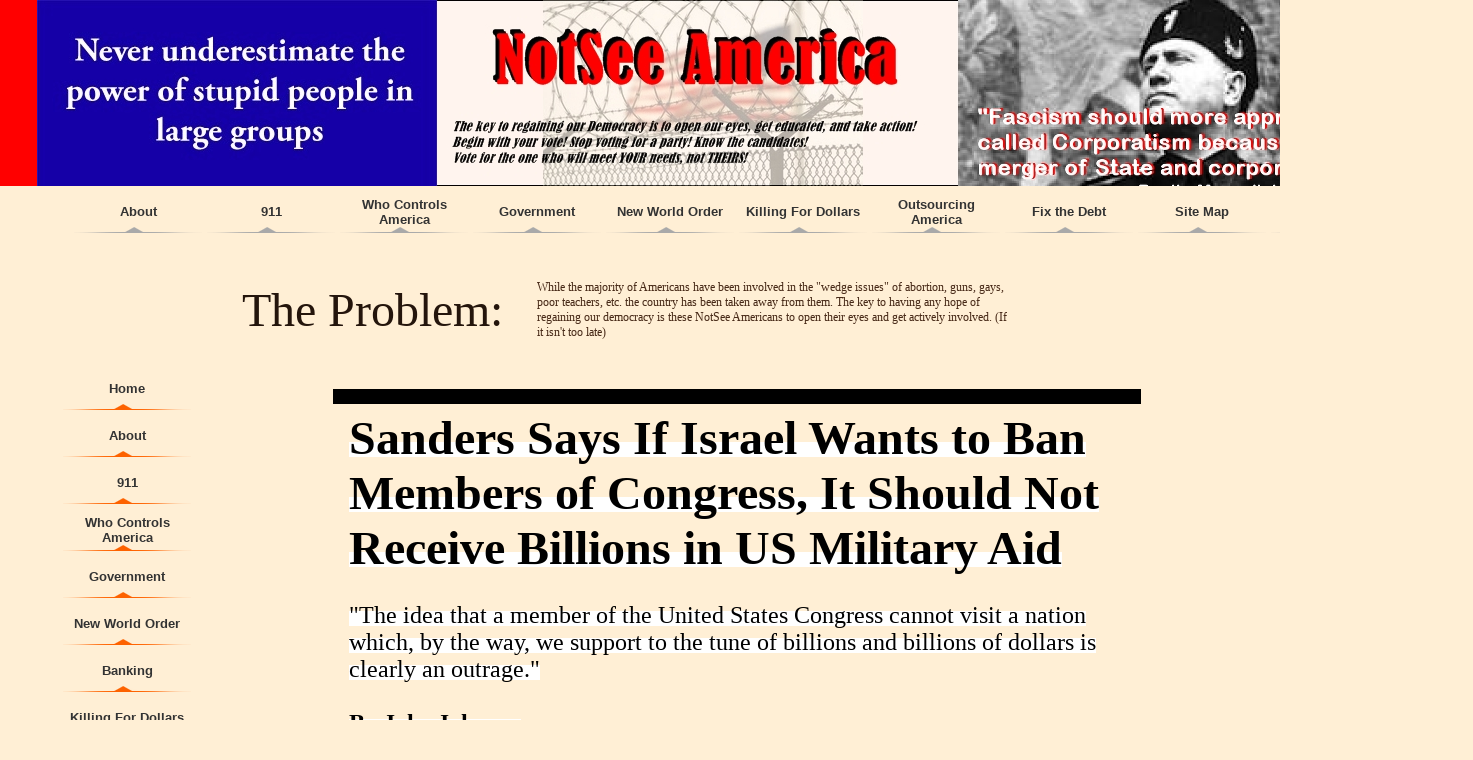

--- FILE ---
content_type: text/html
request_url: http://notseeamerica.com/Israel-Billions.html
body_size: 10811
content:
<!DOCTYPE HTML PUBLIC "-//W3C//DTD HTML 4.01 Transitional//EN">
<html>
<head>
<title>NotSeeAmerica Home - Israel Billions</title>
<meta NAME="Keywords" Content="America, NotSee, Koch, ALEC, Committee of 300">
<META HTTP-EQUIV="Content-Type" CONTENT="text/html; charset=UTF-8">
<link type="text/css" rel="stylesheet" href="xsp_styles.css">
<link rel="canonical" href="http://notseeamerica.com/notseeamerica.com/Israel-Billions.html" /><link type="text/css" rel="stylesheet" href="INFO_BAR_MENU.css">
<link type="text/css" rel="stylesheet" href="LEFT_MENU.css">
<link type="text/css" rel="stylesheet" href="MAIN_FOOTER_MENU.css">
<link type="text/css" rel="stylesheet" href="RIGHT_MENU.css">
<script type="text/javascript" src="milonic_src.js"></script>
<script type="text/javascript" src="mmenudom.js"></script>


</head>
<body>
<table class="XSP_OUTLINE" align="center" cellpadding="0" cellspacing="0" border="0">
<tr>
<td colspan="3" class="XSP_HEADER_PANEL"><img border=0 src="images/Header9614.jpg" alt=""></td>
</tr>
<tr>
<td colspan="3" class="XSP_INFO_BAR"><p align="center"><table border="0" cellspacing="0" cellpadding="0" ><tbody><tr><td><script type="text/javascript" src="script/INFO_BAR_MENU.js"></script><script type="text/javascript" src="preloadmenuimages.js"></script></td></tr></tbody></table>
<noscript>
<table width="100%"><tbody><tr><td> <table class="mainINFO_BAR_MENU"> 
 <tbody> 
<tr><td>
 <span class="xsp1INFO_BAR_MENU"><a class="mainlinksINFO_BAR_MENU" href="About.html" target="">About</a></span>
 <span class="xsp1INFO_BAR_MENU"><a class="mainlinksINFO_BAR_MENU" href="Corporate-Crime.html" target="">Corporate&nbsp;Crime</a></span>
 <span class="xsp1INFO_BAR_MENU"><a class="mainlinksINFO_BAR_MENU" href="HealthCare.html" target="">HealthCare</a></span>
 <span class="xsp1INFO_BAR_MENU"><a class="mainlinksINFO_BAR_MENU" href="Pollution.html" target="">Pollution</a></span>
 <span class="xsp1INFO_BAR_MENU"><a class="mainlinksINFO_BAR_MENU" href="Education.html" target="">Education</a></span>
 <span class="xsp1INFO_BAR_MENU"><a class="mainlinksINFO_BAR_MENU" href="Guns.html" target="">Guns</a></span>
 <span class="xsp1INFO_BAR_MENU"><a class="mainlinksINFO_BAR_MENU" href="Corporate-Media-Propagandists.html" target="">Corporate&nbsp;Media&nbsp;Propagandists</a></span>
 <span class="xsp1INFO_BAR_MENU"><a class="mainlinksINFO_BAR_MENU" href="Middle-Class-Economy.html" target="">Middle&nbsp;Class&nbsp;Economy</a></span>
 <span class="xsp1INFO_BAR_MENU"><a class="mainlinksINFO_BAR_MENU" href="Elections.html" target="">Elections</a></span>
 <span class="xsp1INFO_BAR_MENU"><a class="mainlinksINFO_BAR_MENU" href="Civil-Liberties.html" target="">Civil&nbsp;Liberties</a></span>
 <span class="xsp1INFO_BAR_MENU"><a class="mainlinksINFO_BAR_MENU" href="Patriot-Act.html" target="">Patriot&nbsp;Act</a></span>
 <span class="xsp1INFO_BAR_MENU"><a class="mainlinksINFO_BAR_MENU" href="911.html" target="">911</a></span>
 <span class="xsp1INFO_BAR_MENU"><a class="mainlinksINFO_BAR_MENU" href="Who-Controls-America.html" target="">Who&nbsp;Controls&nbsp;America</a></span>
 <span class="xsp1INFO_BAR_MENU"><a class="mainlinksINFO_BAR_MENU" href="Government.html" target="">Government</a></span>
 <span class="xsp1INFO_BAR_MENU"><a class="mainlinksINFO_BAR_MENU" href="Executive-Branch.html" target="">Executive&nbsp;Branch</a></span>
 <span class="xsp1INFO_BAR_MENU"><a class="mainlinksINFO_BAR_MENU" href="Executive-Orders.html" target="">Executive&nbsp;Orders</a></span>
 <span class="xsp1INFO_BAR_MENU"><a class="mainlinksINFO_BAR_MENU" href="Barack-Obama.html" target="">Barack&nbsp;Obama</a></span>
 <span class="xsp1INFO_BAR_MENU"><a class="mainlinksINFO_BAR_MENU" href="George-W.-Bush.html" target="">George&nbsp;W.&nbsp;Bush</a></span>
 <span class="xsp1INFO_BAR_MENU"><a class="mainlinksINFO_BAR_MENU" href="Bill-Clinton.html" target="">Bill&nbsp;Clinton</a></span>
 <span class="xsp1INFO_BAR_MENU"><a class="mainlinksINFO_BAR_MENU" href="George-H.W.-Bush.html" target="">George&nbsp;H.W.&nbsp;Bush</a></span>
 <span class="xsp1INFO_BAR_MENU"><a class="mainlinksINFO_BAR_MENU" href="Ronald-Reagan.html" target="">Ronald&nbsp;Reagan</a></span>
 <span class="xsp1INFO_BAR_MENU"><a class="mainlinksINFO_BAR_MENU" href="US-Senate.html" target="">US&nbsp;Senate</a></span>
 <span class="xsp1INFO_BAR_MENU"><a class="mainlinksINFO_BAR_MENU" href="US-House.html" target="">US&nbsp;House</a></span>
 <span class="xsp1INFO_BAR_MENU"><a class="mainlinksINFO_BAR_MENU" href="US-Supreme-Court.html" target="">US&nbsp;Supreme&nbsp;Court</a></span>
 <span class="xsp1INFO_BAR_MENU"><a class="mainlinksINFO_BAR_MENU" href="US-Governors.html" target="">US&nbsp;Governors</a></span>
 <span class="xsp1INFO_BAR_MENU"><a class="mainlinksINFO_BAR_MENU" href="Party-News.html" target="">Party&nbsp;News</a></span>
 <span class="xsp1INFO_BAR_MENU"><a class="mainlinksINFO_BAR_MENU" href="Democrat.html" target="">Democrat</a></span>
 <span class="xsp1INFO_BAR_MENU"><a class="mainlinksINFO_BAR_MENU" href="Republican.html" target="">Republican</a></span>
 <span class="xsp1INFO_BAR_MENU"><a class="mainlinksINFO_BAR_MENU" href="Tea-Party.html" target="">Tea&nbsp;Party</a></span>
 <span class="xsp1INFO_BAR_MENU"><a class="mainlinksINFO_BAR_MENU" href="Koch.html" target="">Koch</a></span>
 <span class="xsp1INFO_BAR_MENU"><a class="mainlinksINFO_BAR_MENU" href="Libertarian.html" target="">Libertarian</a></span>
 <span class="xsp1INFO_BAR_MENU"><a class="mainlinksINFO_BAR_MENU" href="New-World-Order.html" target="">New&nbsp;World&nbsp;Order</a></span>
 <span class="xsp1INFO_BAR_MENU"><a class="mainlinksINFO_BAR_MENU" href="Bilderbergers.html" target="">Bilderbergers</a></span>
 <span class="xsp1INFO_BAR_MENU"><a class="mainlinksINFO_BAR_MENU" href="Bilderberg-Objectives.html" target="">Bilderberg&nbsp;Objectives</a></span>
 <span class="xsp1INFO_BAR_MENU"><a class="mainlinksINFO_BAR_MENU" href="Tri-Lateral-Commission.html" target="">Tri-Lateral&nbsp;Commission</a></span>
 <span class="xsp1INFO_BAR_MENU"><a class="mainlinksINFO_BAR_MENU" href="Council-on-Foreign-Relations.html" target="">Council&nbsp;on&nbsp;Foreign&nbsp;Relations</a></span>
 <span class="xsp1INFO_BAR_MENU"><a class="mainlinksINFO_BAR_MENU" href="Committee-of-300.html" target="">Committee&nbsp;of&nbsp;300</a></span>
 <span class="xsp1INFO_BAR_MENU"><a class="mainlinksINFO_BAR_MENU" href="Members.html" target="">Members</a></span>
 <span class="xsp1INFO_BAR_MENU"><a class="mainlinksINFO_BAR_MENU" href="21-Goals.html" target="">21&nbsp;Goals</a></span>
 <span class="xsp1INFO_BAR_MENU"><a class="mainlinksINFO_BAR_MENU" href="Club-of-Rome.html" target="">Club&nbsp;of&nbsp;Rome</a></span>
 <span class="xsp1INFO_BAR_MENU"><a class="mainlinksINFO_BAR_MENU" href="Tavistock.html" target="">Tavistock</a></span>
 <span class="xsp1INFO_BAR_MENU"><a class="mainlinksINFO_BAR_MENU" href="Killing-For-Dollars.html" target="">Killing&nbsp;For&nbsp;Dollars</a></span>
 <span class="xsp1INFO_BAR_MENU"><a class="mainlinksINFO_BAR_MENU" href="Water.html" target="">Water</a></span>
 <span class="xsp1INFO_BAR_MENU"><a class="mainlinksINFO_BAR_MENU" href="Air.html" target="">Air</a></span>
 <span class="xsp1INFO_BAR_MENU"><a class="mainlinksINFO_BAR_MENU" href="Food.html" target="">Food</a></span>
 <span class="xsp1INFO_BAR_MENU"><a class="mainlinksINFO_BAR_MENU" href="Committee-of-300-Education.html" target="">Committee&nbsp;of&nbsp;300&nbsp;-&nbsp;Education</a></span>
 <span class="xsp1INFO_BAR_MENU"><a class="mainlinksINFO_BAR_MENU" href="Gun-Control.html" target="">Gun&nbsp;Control</a></span>
 <span class="xsp1INFO_BAR_MENU"><a class="mainlinksINFO_BAR_MENU" href="Poverty.html" target="">Poverty</a></span>
 <span class="xsp1INFO_BAR_MENU"><a class="mainlinksINFO_BAR_MENU" href="Drugs.html" target="">Drugs</a></span>
 <span class="xsp1INFO_BAR_MENU"><a class="mainlinksINFO_BAR_MENU" href="Endless-Wars.html" target="">Endless&nbsp;Wars</a></span>
 <span class="xsp1INFO_BAR_MENU"><a class="mainlinksINFO_BAR_MENU" href="Pandemics.html" target="">Pandemics</a></span>
 <span class="xsp1INFO_BAR_MENU"><a class="mainlinksINFO_BAR_MENU" href="Outsourcing-America.html" target="">Outsourcing&nbsp;America</a></span>
 <span class="xsp1INFO_BAR_MENU"><a class="mainlinksINFO_BAR_MENU" href="Fix-the-Debt.html" target="">Fix&nbsp;the&nbsp;Debt</a></span>
 <span class="xsp1INFO_BAR_MENU"><a class="mainlinksINFO_BAR_MENU" href="sitemap-page-order.html" target="">Site&nbsp;Map</a></span>
 <span class="xsp1INFO_BAR_MENU"><a class="mainlinksINFO_BAR_MENU" href="tesla.html" target="">Tesla&nbsp;News</a></span>
</td></tr>
</tbody></table>
</td></tr></tbody></table>
</noscript>
</p>
</td>
</tr>
<tr>
<td class="XSP_LEFT_PANEL_SPC" id="XSP_LEFT_PANEL_SPC">&nbsp;</td>
<td class="XSP_CENTER_PANEL" rowspan="2"><table class="XSP_CENTER_PANEL" cellpadding="0" cellspacing="0" border="0"><tr>
<td class="XSP_MAIN_PANEL_HEADER"><table style=
"BORDER-BOTTOM-COLOR: ; BORDER-TOP-COLOR: ; WIDTH: 851px; HEIGHT: 121px; BORDER-RIGHT-COLOR: ; BORDER-LEFT-COLOR:"
       border="0"
       cellspacing="0"
       cellpadding="0">
    <tbody>
        <tr>
            <td style=
            "BORDER-BOTTOM-COLOR: ; BORDER-TOP-COLOR: ; HEIGHT: 27px; BORDER-RIGHT-COLOR: ; BORDER-LEFT-COLOR:"
                valign="top"
                align="left"></td>
        </tr>

        <tr>
            <td style="BORDER-BOTTOM-COLOR: ; BORDER-TOP-COLOR: ; BORDER-RIGHT-COLOR: ; BORDER-LEFT-COLOR:"
                valign="top"
                align="left">
                <table style=
                "BORDER-BOTTOM-COLOR: ; BORDER-TOP-COLOR: ; WIDTH: 851px; HEIGHT: 90px; BORDER-RIGHT-COLOR: ; BORDER-LEFT-COLOR:"
                       border="0"
                       cellspacing="1"
                       cellpadding="0">
                    <tbody>
                        <tr>
                            <td style=
                            "BORDER-BOTTOM-COLOR: ; BORDER-TOP-COLOR: ; PADDING-LEFT: 40px; WIDTH: 294px; BORDER-RIGHT-COLOR: ; BORDER-LEFT-COLOR:"
                                valign="middle"
                                align="left"><span style="FONT-SIZE: 48px"><font color="#24150C"
                                  face="Tahoma">The Problem:</font></span></td>

                            <td style=
                            "BORDER-BOTTOM-COLOR: ; BORDER-TOP-COLOR: ; PADDING-RIGHT: 40px; BORDER-RIGHT-COLOR: ; BORDER-LEFT-COLOR:"
                                valign="middle"
                                align="left"><font color="#482A18"
                                  face="Tahoma"><span style="FONT-SIZE: 12px">While the majority of Americans have
                                  been involved in the "wedge issues" of abortion, guns, gays, poor teachers, etc.
                                  the country has been taken away from them. The key to having any hope of
                                  regaining our democracy is these NotSee Americans to open their eyes and get
                                  actively involved. (If it isn't too late)</span></font></td>
                        </tr>
                    </tbody>
                </table>
            </td>
        </tr>
    </tbody>
</table>
</td>
</tr>
<tr><td class="XSP_MAIN_PANEL"><div align="center">
    <center>
        <table style="BORDER-TOP-COLOR: ; BORDER-LEFT-COLOR: ; BORDER-BOTTOM-COLOR: ; BORDER-RIGHT-COLOR:"
               cellspacing="0"
               cellpadding="0"
               width="80%"
               bgcolor="#000000"
               border="0">
            <tbody>
                <tr>
                    <td style=
                    "FONT-FAMILY: arial,sans-serif; BORDER-TOP-COLOR: ; BORDER-LEFT-COLOR: ; COLOR: #000; BORDER-BOTTOM-COLOR: ; BORDER-RIGHT-COLOR:"
                        width="80%">
                        <p align="center">&nbsp;</p>
                    </td>
                </tr>
            </tbody>
        </table>
    </center>
</div>

<div align="center">
    <table style="BORDER-TOP-COLOR: ; BORDER-LEFT-COLOR: ; BORDER-BOTTOM-COLOR: ; BORDER-RIGHT-COLOR:"
           width="78%"
           border="0">
        <tbody>
            <tr>
                <td style="BORDER-TOP-COLOR: ; BORDER-LEFT-COLOR: ; BORDER-BOTTOM-COLOR: ; BORDER-RIGHT-COLOR:">
                    <div align="center">
                        <div class="zonedModule"
                             data-module-name="resp.module.article.BylineAuthorConnect"
                             data-module-id="[object Object]">
                            <table id="table4"
                                   style=
                                   "BORDER-TOP-COLOR: ; BORDER-LEFT-COLOR: ; BORDER-BOTTOM-COLOR: ; BORDER-RIGHT-COLOR:"
                                   width="100%"
                                   border="0">
                                <tbody>
                                    <tr>
                                        <td style=
                                        "BORDER-TOP-COLOR: ; BORDER-LEFT-COLOR: ; BORDER-BOTTOM-COLOR: ; BORDER-RIGHT-COLOR:">
                                        <div class="post-content">
                                                <div align="left">
                                                    <div class=
                                                    "field field-name-body field-type-text-with-summary field-label-hidden">
                                                    <div class="field-items">
                                                            <div class="field-item even"
                                                                 property="content:encoded">
                                                                <em style=
                                                                "FONT-FAMILY: Times New Roman; WHITE-SPACE: normal; WORD-SPACING: 0px; TEXT-TRANSFORM: none; COLOR: rgb(0,0,0); FONT-STYLE: normal; ORPHANS: 2; WIDOWS: 2; LETTER-SPACING: normal; BACKGROUND-COLOR: rgb(255,255,255); TEXT-INDENT: 0px; font-variant-ligatures: normal; font-variant-caps: normal; -webkit-text-stroke-width: 0px; text-decoration-style: initial; text-decoration-color: initial">
                                                                <font size="7"
                                                                      face="Times New Roman"><b>Sanders Says If
                                                                      Israel Wants to Ban Members of Congress, It
                                                                      Should Not Receive Billions in US Military
                                                                      Aid</b></font><font size="5"
                                                                      face="Times New Roman"><br>
                                                                <br>
                                                                "The idea that a member of the United States
                                                                Congress cannot visit a nation which, by the way,
                                                                we support to the tune of billions and billions of
                                                                dollars is clearly an outrage."<br>
                                                                <br>
                                                                <b>By Jake Johnson</b></font></em> 

                                                                <p><font size="5"
                                                                      face="Times New Roman">August 16, 2019
                                                                      "</font><a href=
                                                                      "http://www.informationclearinghouse.info/"><font color="#000000"
                                                                      size="5"
                                                                      face="Times New Roman">Information Clearing
                                                                      House</font></a><font size="5"
                                                                      face="Times New Roman">" -</font> <em style=
                                                                      "FONT-FAMILY: Times New Roman; WHITE-SPACE: normal; WORD-SPACING: 0px; TEXT-TRANSFORM: none; COLOR: rgb(0,0,0); FONT-STYLE: normal; ORPHANS: 2; WIDOWS: 2; LETTER-SPACING: normal; BACKGROUND-COLOR: rgb(255,255,255); TEXT-INDENT: 0px; font-variant-ligatures: normal; font-variant-caps: normal; -webkit-text-stroke-width: 0px; text-decoration-style: initial; text-decoration-color: initial">
                                                                <font size="5"
                                                                      face="Times New Roman">Sen. Bernie Sanders
                                                                      told <em>MSNBC</em> Thursday night that
                                                                      perhaps Israel should not be receiving
                                                                      billions of dollars in U.S. military aid
                                                                      after the right-wing government of Prime
                                                                      Minister Benjamin Netanyahu <a href=
                                                                      "https://www.commondreams.org/news/2019/08/15/perfect-illustration-israels-racist-apartheid-policies-netanyahu-denounced-barring">
                                                                barred</a> Reps. Ilhan Omar and Rashida Tlaib from
                                                                entering the country.</font></em></p>

                                                                <p>"I wish I could tell you...that I am shocked. I
                                                                am not," Sanders, a 2020 Democratic presidential
                                                                candidate, said of President Donald Trump's support
                                                                for Israel's decision. "We have a president who,
                                                                tragically, is a racist, is a xenophobe, and who is
                                                                a religious bigot."</p>

                                                                <p>On Friday morning, the&nbsp;<em>New York
                                                                Times</em> <a href=
                                                                "https://www.nytimes.com/2019/08/16/world/middleeast/israel-rashida-tlaib.html">
                                                                reported</a> that Israel will allow Tlaib to visit
                                                                her 90-year-old grandmother who lives in the
                                                                occupied West Bank. Israel did not change its
                                                                position on Omar.</p>

                                                                <p>Sanders said Thursday that "the idea that a
                                                                member of the United States Congress cannot visit a
                                                                nation which, by the way, we support to the tune of
                                                                billions and billions of dollars is clearly an
                                                                outrage."</p>

                                                                <p>"And if Israel doesn't want members of the
                                                                United States Congress to visit their country to
                                                                get a firsthand look at what's going on&mdash;and I've
                                                                been there many, many times&mdash;but if he doesn't want
                                                                members to visit, maybe [Netanyahu] can
                                                                respectfully decline the billions of dollars that
                                                                we give to Israel," Sanders added.</p>

                                                                <p>Watch:</p>

                                                                <blockquote class="twitter-tweet"
                                                                            data-lang="en">
                                                                    <p lang="en"
                                                                       dir="ltr">WATCH: Bernie Sanders on Israel&rsquo;s
                                                                       decision to deny entrance to two elected
                                                                       U.S. officials: &ldquo;If Israel doesn&rsquo;t want
                                                                       members of the United States Congress to
                                                                       visit their country…maybe they can
                                                                       respectfully decline the billions of dollars
                                                                       that we give to Israel.&rdquo; <a href=
                                                                       "https://twitter.com/hashtag/inners?src=hash&amp;ref_src=twsrc%5Etfw">
                                                                    #inners</a> <a href=
                                                                    "https://t.co/m48djEhZjU">pic.twitter.com/m48djEhZjU</a></p>&mdash;
                                                                    All In w/Chris Hayes (@allinwithchris)
                                                                                <a href="https://twitter.com/allinwithchris/status/1162174614157574145?ref_src=twsrc%5Etfw">
                                                                    August 16, 2019</a>
                                                                </blockquote>

                                                                <p>Progressives applauded Sanders' remarks, noting
                                                                that the senator's willingness to challenge U.S.
                                                                military aid to Israel makes him unique in the 2020
                                                                Democratic presidential field.</p>

                                                                <p>"People have been asking how Bernie can
                                                                distinguish himself from rivals who at least
                                                                profess agreement on domestic issues," <a href=
                                                                "https://twitter.com/danielmarans/status/1162184408654331906">
                                                                tweeted</a>&nbsp;<em>HuffPost</em> reporter Daniel
                                                                Marans. "This is one area where the distinction is
                                                                clear."</p>

                                                                <p>Rep. Alexandria Ocasio-Cortez (D-N.Y.)
                                                                   <a href="https://twitter.com/AOC/status/1162208463931318272">
                                                                called</a> the Vermont senator's statement "a big
                                                                deal."</p>

                                                                <table style=
                                                                "BORDER-TOP-COLOR: ; BORDER-LEFT-COLOR: ; BORDER-BOTTOM-COLOR: ; BORDER-RIGHT-COLOR:"
                                                                       width="100%"
                                                                       border="0">
                                                                    <tbody>
                                                                        <tr>
                                                                            <td style=
                                                                            "FONT-FAMILY: arial,sans-serif; BORDER-TOP-COLOR: ; BORDER-LEFT-COLOR: ; COLOR: #000; BORDER-BOTTOM-COLOR: ; BORDER-RIGHT-COLOR:">
                                                                            <p align="center">&nbsp;</p>
                                                                            </td>
                                                                        </tr>
                                                                    </tbody>
                                                                </table>

                                                                <p>"One thing that is completely undeniable about
                                                                Bernie Sanders is the enormous political courage he
                                                                consistently wields on behalf of others," tweeted
                                                                Ocasio-Cortez. "He's not just standing up for two
                                                                members&mdash;he's standing for the integrity of the
                                                                entire U.S. Congress."</p>

                                                                <p>In addition to his comments on <em>MSNBC</em>,
                                                                Sanders, who is Jewish, released an online video to
                                                                push back against the specific claim made by
                                                                President Trump and many others that to criticize
                                                                the policies of the Israeli government is to be
                                                                anti-Semitic&mdash;a charge he said is
                                                                "disgusting."</p><script async src="https://platform.twitter.com/widgets.js" charset="utf-8"></script> 

                                                                <blockquote class="twitter-tweet">
                                                                    <p lang="en"
                                                                       dir="ltr">Anti-Semitism is not some abstract
                                                                       idea to me. It is very personal. It
                                                                       destroyed a good part of my family. I
                                                                       absolutely reject Trump's disgusting efforts
                                                                       to exploit fear of anti-Semitism to attack
                                                                       my colleagues. <a href=
                                                                       "https://t.co/IwpSmxcnHF">pic.twitter.com/IwpSmxcnHF</a></p>&mdash;
                                                                       Bernie Sanders (@BernieSanders)
                                                                                <a href="https://twitter.com/BernieSanders/status/1162125723060113409?ref_src=twsrc%5Etfw">
                                                                    August 15, 2019</a>
                                                                </blockquote>

                                                                <p>Sanders' appearance on <em>MSNBC</em> Thursday
                                                                night was not the first time the senator has called
                                                                out U.S. military aid to Israel as the Netanyahu
                                                                government enacts racist policies and commits
                                                                atrocities against Palestinians.</p>

                                                                <p>Speaking to the Council on Foreign Relations
                                                                last month, Sanders <a href=
                                                                "https://www.cfr.org/article/democratic-candidates-israeli-palestinian-conflict">
                                                                said</a>, if elected president in 2020, he would
                                                                "be willing to bring real pressure to bear on both
                                                                sides, including conditioning military aid, to
                                                                create consequences for moves that undermine the
                                                                chances for peace."</p>

                                                                <p><em>This article was originally published by
                                                                "</em> <a href=
                                                                "https://www.commondreams.org/news/2019/08/16/sanders-says-if-israel-wants-ban-members-congress-it-should-not-receive-billions-us">
                                                                <font size="5"><em>Common
                                                                Dreams</em></font></a><em>" -</em></p>

                                                                <div align="center">
                                                                    <table style=
                                                                    "BORDER-TOP-COLOR: ; BORDER-LEFT-COLOR: ; BORDER-BOTTOM-COLOR: ; BORDER-RIGHT-COLOR:"
                                                                           width="90%"
                                                                           border="0">
                                                                        <tbody>
                                                                            <tr>
                                                                                <td style=
                                                                                "BORDER-TOP-COLOR: ; BORDER-LEFT-COLOR: ; BORDER-BOTTOM-COLOR: ; BORDER-RIGHT-COLOR:">
                                                                                <p align="center">
                                                                                          <font face="Times New Roman"><i>
                                                                                    In accordance with Title 17
                                                                                    U.S.C. Section 107, this
                                                                                    material is distributed without
                                                                                    profit to those who have
                                                                                    expressed a prior interest in
                                                                                    receiving the included
                                                                                    information for research and
                                                                                    educational purposes.
                                                                                    Information Clearing House has
                                                                                    no affiliation whatsoever with
                                                                                    the originator of this article
                                                                                    nor is Information
                                                                                    ClearingHouse endorsed or
                                                                                    sponsored by the
                                                                                    originator.)</i></font></p>

                                                                                    <p align="center">
                                                                                       <i><a href="http://www.informationclearinghouse.info/privacy.htm">
                                                                                    <font color="#333399"
                                                                                          face=
                                                                                          "Times New Roman">Privacy
                                                                                          Statement</font></a></i></p>
                                                                                </td>
                                                                            </tr>
                                                                        </tbody>
                                                                    </table>
                                                                </div>
                                                            </div>
                                                        </div>
                                                    </div>
                                                </div>
                                            </div>
                                        </td>
                                    </tr>
                                </tbody>
                            </table>
                        </div>
                    </div>
                </td>
            </tr>
        </tbody>
    </table>
</div>

</td></tr><tr><td class="XSP_MAIN_PANEL_FOOTER"><div align="center">
    &nbsp;
</div>

<table style=
"BORDER-BOTTOM-COLOR: ; BORDER-TOP-COLOR: ; WIDTH: 851px; HEIGHT: 40px; BORDER-RIGHT-COLOR: ; BORDER-LEFT-COLOR:"
       border="0"
       cellspacing="0"
       cellpadding="0">
    <tbody>
        <tr>
            <td style="BORDER-BOTTOM-COLOR: ; BORDER-TOP-COLOR: ; BORDER-RIGHT-COLOR: ; BORDER-LEFT-COLOR:"
                valign="middle"
                align="center"><table width="100%"><tbody><tr><td> <table class="mainMAIN_FOOTER_MENU"> 
 <tbody> 
<tr><td>
 <span class="xsp1MAIN_FOOTER_MENU"><a class="mainlinksMAIN_FOOTER_MENU" href="Index.html" target="">Home</a></span>
 <span class="xsp1MAIN_FOOTER_MENU"><a class="mainlinksMAIN_FOOTER_MENU" href="Archive.html" target="">Archive</a></span>
 <span class="xsp1MAIN_FOOTER_MENU"><a class="mainlinksMAIN_FOOTER_MENU" href="Congress-Mojo.html" target="">Congress&nbsp;Mojo</a></span>
 <span class="xsp1MAIN_FOOTER_MENU"><a class="mainlinksMAIN_FOOTER_MENU" href="Troika.html" target="">Troika</a></span>
 <span class="xsp1MAIN_FOOTER_MENU"><a class="mainlinksMAIN_FOOTER_MENU" href="China-Jobs.html" target="">China&nbsp;Jobs</a></span>
 <span class="xsp1MAIN_FOOTER_MENU"><a class="mainlinksMAIN_FOOTER_MENU" href="Iran-Nuclear.html" target="">Iran&nbsp;Nuclear</a></span>
 <span class="xsp1MAIN_FOOTER_MENU"><a class="mainlinksMAIN_FOOTER_MENU" href="Syria-Fals-Flag.html" target="">Syria&nbsp;Fals&nbsp;Flag</a></span>
 <span class="xsp1MAIN_FOOTER_MENU"><a class="mainlinksMAIN_FOOTER_MENU" href="New-Low.html" target="">New&nbsp;Low</a></span>
 <span class="xsp1MAIN_FOOTER_MENU"><a class="mainlinksMAIN_FOOTER_MENU" href="CLAP.html" target="">CLAP</a></span>
 <span class="xsp1MAIN_FOOTER_MENU"><a class="mainlinksMAIN_FOOTER_MENU" href="NYT.html" target="">NYT</a></span>
 <span class="xsp1MAIN_FOOTER_MENU"><a class="mainlinksMAIN_FOOTER_MENU" href="Dancing-Israelis.html" target="">Dancing&nbsp;Israelis</a></span>
 <span class="xsp1MAIN_FOOTER_MENU"><a class="mainlinksMAIN_FOOTER_MENU" href="History.html" target="">History</a></span>
 <span class="xsp1MAIN_FOOTER_MENU"><a class="mainlinksMAIN_FOOTER_MENU" href="China-Trade.html" target="">China&nbsp;Trade</a></span>
 <span class="xsp1MAIN_FOOTER_MENU"><a class="mainlinksMAIN_FOOTER_MENU" href="Bolton-Pompeo.html" target="">Bolton&nbsp;Pompeo</a></span>
 <span class="xsp1MAIN_FOOTER_MENU"><a class="mainlinksMAIN_FOOTER_MENU" href="50-Countries.html" target="">50&nbsp;Countries</a></span>
 <span class="xsp1MAIN_FOOTER_MENU"><a class="mainlinksMAIN_FOOTER_MENU" href="China-Tariffs.html" target="">China&nbsp;Tariffs</a></span>
 <span class="xsp1MAIN_FOOTER_MENU"><a class="mainlinksMAIN_FOOTER_MENU" href="Gabbard-Rogan.html" target="">Gabbard&nbsp;Rogan</a></span>
 <span class="xsp1MAIN_FOOTER_MENU"><a class="mainlinksMAIN_FOOTER_MENU" href="Silicone-Valley.html" target="">Silicone&nbsp;Valley</a></span>
 <span class="xsp1MAIN_FOOTER_MENU"><a class="mainlinksMAIN_FOOTER_MENU" href="Pandering-to-Israel.html" target="">Pandering&nbsp;to&nbsp;Israel</a></span>
 <span class="xsp1MAIN_FOOTER_MENU"><a class="mainlinksMAIN_FOOTER_MENU" href="Dollar-Hegemony.html" target="">Dollar&nbsp;Hegemony</a></span>
 <span class="xsp1MAIN_FOOTER_MENU"><a class="mainlinksMAIN_FOOTER_MENU" href="Bolton-Iran.html" target="">Bolton&nbsp;Iran</a></span>
 <span class="xsp1MAIN_FOOTER_MENU"><a class="mainlinksMAIN_FOOTER_MENU" href="State-Department.html" target="">State&nbsp;Department</a></span>
 <span class="xsp1MAIN_FOOTER_MENU"><a class="mainlinksMAIN_FOOTER_MENU" href="Gabbard2.html" target="">Gabbard2</a></span>
 <span class="xsp1MAIN_FOOTER_MENU"><a class="mainlinksMAIN_FOOTER_MENU" href="Gabbard.html" target="">Gabbard</a></span>
 <span class="xsp1MAIN_FOOTER_MENU"><a class="mainlinksMAIN_FOOTER_MENU" href="Who-Controls-America.html" target="">Who&nbsp;Controls&nbsp;America</a></span>
 <span class="xsp1MAIN_FOOTER_MENU"><a class="mainlinksMAIN_FOOTER_MENU" href="Government.html" target="">Government</a></span>
 <span class="xsp1MAIN_FOOTER_MENU"><a class="mainlinksMAIN_FOOTER_MENU" href="Executive-Branch.html" target="">Executive&nbsp;Branch</a></span>
 <span class="xsp1MAIN_FOOTER_MENU"><a class="mainlinksMAIN_FOOTER_MENU" href="US-Senate.html" target="">US&nbsp;Senate</a></span>
 <span class="xsp1MAIN_FOOTER_MENU"><a class="mainlinksMAIN_FOOTER_MENU" href="US-House.html" target="">US&nbsp;House</a></span>
 <span class="xsp1MAIN_FOOTER_MENU"><a class="mainlinksMAIN_FOOTER_MENU" href="US-Supreme-Court.html" target="">US&nbsp;Supreme&nbsp;Court</a></span>
 <span class="xsp1MAIN_FOOTER_MENU"><a class="mainlinksMAIN_FOOTER_MENU" href="US-Governors.html" target="">US&nbsp;Governors</a></span>
 <span class="xsp1MAIN_FOOTER_MENU"><a class="mainlinksMAIN_FOOTER_MENU" href="New-World-Order.html" target="">New&nbsp;World&nbsp;Order</a></span>
 <span class="xsp1MAIN_FOOTER_MENU"><a class="mainlinksMAIN_FOOTER_MENU" href="Bilderbergers.html" target="">Bilderbergers</a></span>
 <span class="xsp1MAIN_FOOTER_MENU"><a class="mainlinksMAIN_FOOTER_MENU" href="Bilderberg-Objectives.html" target="">Bilderberg&nbsp;Objectives</a></span>
 <span class="xsp1MAIN_FOOTER_MENU"><a class="mainlinksMAIN_FOOTER_MENU" href="Council-on-Foreign-Relations.html" target="">Council&nbsp;on&nbsp;Foreign&nbsp;Relations</a></span>
 <span class="xsp1MAIN_FOOTER_MENU"><a class="mainlinksMAIN_FOOTER_MENU" href="Committee-of-300.html" target="">Committee&nbsp;of&nbsp;300</a></span>
 <span class="xsp1MAIN_FOOTER_MENU"><a class="mainlinksMAIN_FOOTER_MENU" href="Members.html" target="">Members</a></span>
 <span class="xsp1MAIN_FOOTER_MENU"><a class="mainlinksMAIN_FOOTER_MENU" href="21-Goals.html" target="">21&nbsp;Goals</a></span>
 <span class="xsp1MAIN_FOOTER_MENU"><a class="mainlinksMAIN_FOOTER_MENU" href="Club-of-Rome.html" target="">Club&nbsp;of&nbsp;Rome</a></span>
 <span class="xsp1MAIN_FOOTER_MENU"><a class="mainlinksMAIN_FOOTER_MENU" href="Banking.html" target="">Banking</a></span>
 <span class="xsp1MAIN_FOOTER_MENU"><a class="mainlinksMAIN_FOOTER_MENU" href="Killing-For-Dollars.html" target="">Killing&nbsp;For&nbsp;Dollars</a></span>
 <span class="xsp1MAIN_FOOTER_MENU"><a class="mainlinksMAIN_FOOTER_MENU" href="Water.html" target="">Water</a></span>
 <span class="xsp1MAIN_FOOTER_MENU"><a class="mainlinksMAIN_FOOTER_MENU" href="Air.html" target="">Air</a></span>
 <span class="xsp1MAIN_FOOTER_MENU"><a class="mainlinksMAIN_FOOTER_MENU" href="Food.html" target="">Food</a></span>
 <span class="xsp1MAIN_FOOTER_MENU"><a class="mainlinksMAIN_FOOTER_MENU" href="Committee-of-300-Education.html" target="">Committee&nbsp;of&nbsp;300&nbsp;-&nbsp;Education</a></span>
 <span class="xsp1MAIN_FOOTER_MENU"><a class="mainlinksMAIN_FOOTER_MENU" href="Gun-Control.html" target="">Gun&nbsp;Control</a></span>
 <span class="xsp1MAIN_FOOTER_MENU"><a class="mainlinksMAIN_FOOTER_MENU" href="Poverty.html" target="">Poverty</a></span>
 <span class="xsp1MAIN_FOOTER_MENU"><a class="mainlinksMAIN_FOOTER_MENU" href="Drugs.html" target="">Drugs</a></span>
 <span class="xsp1MAIN_FOOTER_MENU"><a class="mainlinksMAIN_FOOTER_MENU" href="Endless-Wars.html" target="">Endless&nbsp;Wars</a></span>
 <span class="xsp1MAIN_FOOTER_MENU"><a class="mainlinksMAIN_FOOTER_MENU" href="Political-News.html" target="">Political&nbsp;News</a></span>
 <span class="xsp1MAIN_FOOTER_MENU"><a class="mainlinksMAIN_FOOTER_MENU" href="The-Polls.html" target="">The&nbsp;Polls</a></span>
 <span class="xsp1MAIN_FOOTER_MENU"><a class="mainlinksMAIN_FOOTER_MENU" href="ALEC.html" target="">ALEC</a></span>
 <span class="xsp1MAIN_FOOTER_MENU"><a class="mainlinksMAIN_FOOTER_MENU" href="TransPacific-Partnership-(TPP).html" target="">TransPacific&nbsp;Partnership&nbsp;(TPP)</a></span>
 <span class="xsp1MAIN_FOOTER_MENU"><a class="mainlinksMAIN_FOOTER_MENU" href="TAFTA.html" target="">TAFTA/TTIP</a></span>
 <span class="xsp1MAIN_FOOTER_MENU"><a class="mainlinksMAIN_FOOTER_MENU" href="Outsourcing-America.html" target="">Outsourcing&nbsp;America</a></span>
 <span class="xsp1MAIN_FOOTER_MENU"><a class="mainlinksMAIN_FOOTER_MENU" href="Fix-the-Debt.html" target="">Fix&nbsp;the&nbsp;Debt</a></span>
 <span class="xsp1MAIN_FOOTER_MENU"><a class="mainlinksMAIN_FOOTER_MENU" href="ACLU.html" target="">ACLU</a></span>
 <span class="xsp1MAIN_FOOTER_MENU"><a class="mainlinksMAIN_FOOTER_MENU" href="Other-Topics.php" target="">Hot&nbsp;Topics</a></span>
 <span class="xsp1MAIN_FOOTER_MENU"><a class="mainlinksMAIN_FOOTER_MENU" href="School-Shootings.html" target="">School&nbsp;Shootings</a></span>
 <span class="xsp1MAIN_FOOTER_MENU"><a class="mainlinksMAIN_FOOTER_MENU" href="Legal-Issues.html" target="">Legal&nbsp;Issues</a></span>
 <span class="xsp1MAIN_FOOTER_MENU"><a class="mainlinksMAIN_FOOTER_MENU" href="13-Facts.html" target="">13&nbsp;Facts</a></span>
 <span class="xsp1MAIN_FOOTER_MENU"><a class="mainlinksMAIN_FOOTER_MENU" href="Mueller-Hack.html" target="">Mueller&nbsp;Hack</a></span>
 <span class="xsp1MAIN_FOOTER_MENU"><a class="mainlinksMAIN_FOOTER_MENU" href="Contact.html" target="">Contact</a></span>
 <span class="xsp1MAIN_FOOTER_MENU"><a class="mainlinksMAIN_FOOTER_MENU" href="Socialism.html" target="">Socialism</a></span>
</td></tr>
</tbody></table>
</td></tr></tbody></table>
</td>
        </tr>
    </tbody>
</table>
</td></tr></table></td>
<td class="XSP_RIGHT_PANEL_SPC" id="XSP_RIGHT_PANEL" rowspan="2"><div class="XSP_RIGHT_PANEL"><p>&nbsp;</p>

<table style="BORDER-TOP-COLOR: ; WIDTH: 201px; BORDER-LEFT-COLOR: ; BORDER-BOTTOM-COLOR: ; BORDER-RIGHT-COLOR:"
       cellspacing="0"
       cellpadding="0"
       border="0">
    <tbody>
        <tr>
            <td style=
            "HEIGHT: 66px; BORDER-TOP-COLOR: ; BORDER-LEFT-COLOR: ; BORDER-BOTTOM-COLOR: ; BORDER-RIGHT-COLOR:"
                valign="top"
                align="left"></td>
        </tr>

        <tr>
            <td style=
            "BORDER-TOP-COLOR: ; BORDER-LEFT-COLOR: ; PADDING-BOTTOM: 10px; BORDER-BOTTOM-COLOR: ; PADDING-TOP: 10px; PADDING-LEFT: 20px; BORDER-RIGHT-COLOR: ; PADDING-RIGHT: 10px"
                valign="top"
                align="left">
                <p align="right"><table border="0" cellspacing="0" cellpadding="0" ><tbody><tr><td><script type="text/javascript" src="script/RIGHT_MENU0.js"></script>  <script type="text/javascript" src="preloadmenuimages.js"></script>  </td></tr></tbody></table>
<noscript>
<table><tbody><tr><td> <TABLE class="mainRIGHT_MENU" cellpadding="0px" cellspacing="0px" > 
 <TBODY> 
<TR><TD class="maintdTlRIGHT_MENU" style="padding-top: 0px ">
<a class="mainlinksRIGHT_MENU" href="Archive.html" target="">Archive</a> 
 </TD></TR>
<TR><TD style="padding-right:0px" >
 <TABLE class=subRIGHT_MENU> 
 <TBODY> 
<TR><TD class="subtdTlRIGHT_MENU">
◦&nbsp; </TD><TD style="width:100%; padding-left:0px;"><a class="sublinksRIGHT_MENU" href="Venezuela-Blockade.html" target="">Venezuela Blockade</a>  
</TD></TR><TR><TD class="subtdTlRIGHT_MENU">
◦&nbsp; </TD><TD style="width:100%; padding-left:0px;"><a class="sublinksRIGHT_MENU" href="White-Supremacy.html" target="">White Supremacy</a>  
</TD></TR><TR><TD class="subtdTlRIGHT_MENU">
◦&nbsp; </TD><TD style="width:100%; padding-left:0px;"><a class="sublinksRIGHT_MENU" href="Trump-speeches.html" target="">Trump speeches</a>  
</TD></TR><TR><TD class="subtdTlRIGHT_MENU">
◦&nbsp; </TD><TD style="width:100%; padding-left:0px;"><a class="sublinksRIGHT_MENU" href="China-Economy.html" target="">China Economy</a>  
</TD></TR><TR><TD class="subtdTlRIGHT_MENU">
◦&nbsp; </TD><TD style="width:100%; padding-left:0px;"><a class="sublinksRIGHT_MENU" href="Capitalism-World.html" target="">Capitalism World</a>  
</TD></TR><TR><TD class="subtdTlRIGHT_MENU">
◦&nbsp; </TD><TD style="width:100%; padding-left:0px;"><a class="sublinksRIGHT_MENU" href="Greed-Plunder.html" target="">Greed Plunder</a>  
</TD></TR><TR><TD class="subtdTlRIGHT_MENU">
◦&nbsp; </TD><TD style="width:100%; padding-left:0px;"><a class="sublinksRIGHT_MENU" href="Monsters.html" target="">Monsters</a>  
</TD></TR><TR><TD class="subtdTlRIGHT_MENU">
◦&nbsp; </TD><TD style="width:100%; padding-left:0px;"><a class="sublinksRIGHT_MENU" href="India-China-Russia.html" target="">India China Russia</a>  
</TD></TR><TR><TD class="subtdTlRIGHT_MENU">
◦&nbsp; </TD><TD style="width:100%; padding-left:0px;"><a class="sublinksRIGHT_MENU" href="Iran-False-News.html" target="">Iran False News</a>  
</TD></TR><TR><TD class="subtdTlRIGHT_MENU">
◦&nbsp; </TD><TD style="width:100%; padding-left:0px;"><a class="sublinksRIGHT_MENU" href="Deplorable.html" target="">Deplorable</a>  
</TD></TR><TR><TD class="subtdTlRIGHT_MENU">
◦&nbsp; </TD><TD style="width:100%; padding-left:0px;"><a class="sublinksRIGHT_MENU" href="Economic-Sabotage.html" target="">Economic Sabotage</a>  
</TD></TR><TR><TD class="subtdTlRIGHT_MENU">
◦&nbsp; </TD><TD style="width:100%; padding-left:0px;"><a class="sublinksRIGHT_MENU" href="Agenda-of-Lies.html" target="">Agenda of Lies</a>  
</TD></TR><TR><TD class="subtdTlRIGHT_MENU">
◦&nbsp; </TD><TD style="width:100%; padding-left:0px;"><a class="sublinksRIGHT_MENU" href="Maniac-Pompeo.html" target="">Maniac Pompeo</a>  
</TD></TR><TR><TD class="subtdTlRIGHT_MENU">
◦&nbsp; </TD><TD style="width:100%; padding-left:0px;"><a class="sublinksRIGHT_MENU" href="Russiagate-Again.html" target="">Russiagate Again</a>  
</TD></TR><TR><TD class="subtdTlRIGHT_MENU">
◦&nbsp; </TD><TD style="width:100%; padding-left:0px;"><a class="sublinksRIGHT_MENU" href="911-Israel.html" target="">911 Israel</a>  
</TD></TR><TR><TD class="subtdTlRIGHT_MENU">
◦&nbsp; </TD><TD style="width:100%; padding-left:0px;"><a class="sublinksRIGHT_MENU" href="Draft-Dodgers.html" target="">Draft Dodgers</a>  
</TD></TR><TR><TD class="subtdTlRIGHT_MENU">
◦&nbsp; </TD><TD style="width:100%; padding-left:0px;"><a class="sublinksRIGHT_MENU" href="NSA-Kill-Targets.html" target="">NSA Kill Targets</a>  
</TD></TR><TR><TD class="subtdTlRIGHT_MENU">
◦&nbsp; </TD><TD style="width:100%; padding-left:0px;"><a class="sublinksRIGHT_MENU" href="Congress-Mojo.html" target="">Congress Mojo</a>  
</TD></TR><TR><TD class="subtdTlRIGHT_MENU">
◦&nbsp; </TD><TD style="width:100%; padding-left:0px;"><a class="sublinksRIGHT_MENU" href="Troika.html" target="">Troika</a>  
</TD></TR><TR><TD class="subtdTlRIGHT_MENU">
◦&nbsp; </TD><TD style="width:100%; padding-left:0px;"><a class="sublinksRIGHT_MENU" href="China-Jobs.html" target="">China Jobs</a>  
</TD></TR><TR><TD class="subtdTlRIGHT_MENU">
◦&nbsp; </TD><TD style="width:100%; padding-left:0px;"><a class="sublinksRIGHT_MENU" href="Iran-Nuclear.html" target="">Iran Nuclear</a>  
</TD></TR><TR><TD class="subtdTlRIGHT_MENU">
◦&nbsp; </TD><TD style="width:100%; padding-left:0px;"><a class="sublinksRIGHT_MENU" href="Syria-Fals-Flag.html" target="">Syria Fals Flag</a>  
</TD></TR><TR><TD class="subtdTlRIGHT_MENU">
◦&nbsp; </TD><TD style="width:100%; padding-left:0px;"><a class="sublinksRIGHT_MENU" href="New-Low.html" target="">New Low</a>  
</TD></TR><TR><TD class="subtdTlRIGHT_MENU">
◦&nbsp; </TD><TD style="width:100%; padding-left:0px;"><a class="sublinksRIGHT_MENU" href="CLAP.html" target="">CLAP</a>  
</TD></TR><TR><TD class="subtdTlRIGHT_MENU">
◦&nbsp; </TD><TD style="width:100%; padding-left:0px;"><a class="sublinksRIGHT_MENU" href="NYT.html" target="">NYT</a>  
</TD></TR><TR><TD class="subtdTlRIGHT_MENU">
◦&nbsp; </TD><TD style="width:100%; padding-left:0px;"><a class="sublinksRIGHT_MENU" href="Dancing-Israelis.html" target="">Dancing Israelis</a>  
</TD></TR><TR><TD class="subtdTlRIGHT_MENU">
◦&nbsp; </TD><TD style="width:100%; padding-left:0px;"><a class="sublinksRIGHT_MENU" href="History.html" target="">History</a>  
</TD></TR><TR><TD class="subtdTlRIGHT_MENU">
◦&nbsp; </TD><TD style="width:100%; padding-left:0px;"><a class="sublinksRIGHT_MENU" href="China-Trade.html" target="">China Trade</a>  
</TD></TR><TR><TD class="subtdTlRIGHT_MENU">
◦&nbsp; </TD><TD style="width:100%; padding-left:0px;"><a class="sublinksRIGHT_MENU" href="Bolton-Pompeo.html" target="">Bolton Pompeo</a>  
</TD></TR><TR><TD class="subtdTlRIGHT_MENU">
◦&nbsp; </TD><TD style="width:100%; padding-left:0px;"><a class="sublinksRIGHT_MENU" href="50-Countries.html" target="">50 Countries</a>  
</TD></TR><TR><TD class="subtdTlRIGHT_MENU">
◦&nbsp; </TD><TD style="width:100%; padding-left:0px;"><a class="sublinksRIGHT_MENU" href="China-Tariffs.html" target="">China Tariffs</a>  
</TD></TR><TR><TD class="subtdTlRIGHT_MENU">
◦&nbsp; </TD><TD style="width:100%; padding-left:0px;"><a class="sublinksRIGHT_MENU" href="Gabbard-Rogan.html" target="">Gabbard Rogan</a>  
</TD></TR><TR><TD class="subtdTlRIGHT_MENU">
◦&nbsp; </TD><TD style="width:100%; padding-left:0px;"><a class="sublinksRIGHT_MENU" href="Silicone-Valley.html" target="">Silicone Valley</a>  
</TD></TR><TR><TD class="subtdTlRIGHT_MENU">
◦&nbsp; </TD><TD style="width:100%; padding-left:0px;"><a class="sublinksRIGHT_MENU" href="Pandering-to-Israel.html" target="">Pandering to Israel</a>  
</TD></TR><TR><TD class="subtdTlRIGHT_MENU">
◦&nbsp; </TD><TD style="width:100%; padding-left:0px;"><a class="sublinksRIGHT_MENU" href="Dollar-Hegemony.html" target="">Dollar Hegemony</a>  
</TD></TR><TR><TD class="subtdTlRIGHT_MENU">
◦&nbsp; </TD><TD style="width:100%; padding-left:0px;"><a class="sublinksRIGHT_MENU" href="Bolton-Iran.html" target="">Bolton Iran</a>  
</TD></TR><TR><TD class="subtdTlRIGHT_MENU">
◦&nbsp; </TD><TD style="width:100%; padding-left:0px;"><a class="sublinksRIGHT_MENU" href="State-Department.html" target="">State Department</a>  
</TD></TR><TR><TD class="subtdTlRIGHT_MENU">
◦&nbsp; </TD><TD style="width:100%; padding-left:0px;"><a class="sublinksRIGHT_MENU" href="Leaked-Coup-Plan.html" target="">Leaked Coup Plan</a>  
</TD></TR><TR><TD class="subtdTlRIGHT_MENU">
◦&nbsp; </TD><TD style="width:100%; padding-left:0px;"><a class="sublinksRIGHT_MENU" href="Guiado-Snookered.html" target="">Guiado Snookered</a>  
</TD></TR><TR><TD class="subtdTlRIGHT_MENU">
◦&nbsp; </TD><TD style="width:100%; padding-left:0px;"><a class="sublinksRIGHT_MENU" href="Bolton-MEK.html" target="">Bolton MEK</a>  
</TD></TR><TR><TD class="subtdTlRIGHT_MENU">
◦&nbsp; </TD><TD style="width:100%; padding-left:0px;"><a class="sublinksRIGHT_MENU" href="NWO.html" target="">NWO</a>  
</TD></TR><TR><TD class="subtdTlRIGHT_MENU">
◦&nbsp; </TD><TD style="width:100%; padding-left:0px;"><a class="sublinksRIGHT_MENU" href="Venezuela-Murders.html" target="">Venezuela Murders</a>  
</TD></TR><TR><TD class="subtdTlRIGHT_MENU">
◦&nbsp; </TD><TD style="width:100%; padding-left:0px;"><a class="sublinksRIGHT_MENU" href="Tarre.html" target="">Tarre</a>  
</TD></TR><TR><TD class="subtdTlRIGHT_MENU">
◦&nbsp; </TD><TD style="width:100%; padding-left:0px;"><a class="sublinksRIGHT_MENU" href="Cost-of-Illegal-Invasions.html" target="">Cost of Illegal Invasions</a>  
</TD></TR><TR><TD class="subtdTlRIGHT_MENU">
◦&nbsp; </TD><TD style="width:100%; padding-left:0px;"><a class="sublinksRIGHT_MENU" href="War-on-Iran.html" target="">War on Iran</a>  
</TD></TR><TR><TD class="subtdTlRIGHT_MENU">
◦&nbsp; </TD><TD style="width:100%; padding-left:0px;"><a class="sublinksRIGHT_MENU" href="Spies-in-Trump-Campaign.html" target="">Spies in Trump Campaign</a>  
</TD></TR><TR><TD class="subtdTlRIGHT_MENU">
◦&nbsp; </TD><TD style="width:100%; padding-left:0px;"><a class="sublinksRIGHT_MENU" href="Russia-UN.html" target="">Russia UN</a>  
</TD></TR><TR><TD class="subtdTlRIGHT_MENU">
◦&nbsp; </TD><TD style="width:100%; padding-left:0px;"><a class="sublinksRIGHT_MENU" href="Iran.html" target="">Iran</a>  
</TD></TR><TR><TD class="subtdTlRIGHT_MENU">
◦&nbsp; </TD><TD style="width:100%; padding-left:0px;"><a class="sublinksRIGHT_MENU" href="Illegal-Regime-Change.html" target="">Illegal Regime Change</a>  
</TD></TR><TR><TD class="subtdTlRIGHT_MENU">
◦&nbsp; </TD><TD style="width:100%; padding-left:0px;"><a class="sublinksRIGHT_MENU" href="Collusion.html" target="">Collusion</a>  
</TD></TR><TR><TD class="subtdTlRIGHT_MENU">
◦&nbsp; </TD><TD style="width:100%; padding-left:0px;"><a class="sublinksRIGHT_MENU" href="Bolton-Sabotage.html" target="">Bolton Sabotage</a>  
</TD></TR><TR><TD class="subtdTlRIGHT_MENU">
◦&nbsp; </TD><TD style="width:100%; padding-left:0px;"><a class="sublinksRIGHT_MENU" href="Bolton.html" target="">Bolton</a>  
</TD></TR><TR><TD class="subtdTlRIGHT_MENU">
◦&nbsp; </TD><TD style="width:100%; padding-left:0px;"><a class="sublinksRIGHT_MENU" href="US-Russia.html" target="">US Russia</a>  
</TD></TR><TR><TD class="subtdTlRIGHT_MENU">
◦&nbsp; </TD><TD style="width:100%; padding-left:0px;"><a class="sublinksRIGHT_MENU" href="Paramilitary-Plot.html" target="">Paramilitary Plot</a>  
</TD></TR><TR><TD class="subtdTlRIGHT_MENU">
◦&nbsp; </TD><TD style="width:100%; padding-left:0px;"><a class="sublinksRIGHT_MENU" href="Russia-Venezuela.html" target="">Russia Venezuela</a>  
</TD></TR><TR><TD class="subtdTlRIGHT_MENU">
◦&nbsp; </TD><TD style="width:100%; padding-left:0px;"><a class="sublinksRIGHT_MENU" href="ICC.html" target="">ICC</a>  
</TD></TR><TR><TD class="subtdTlRIGHT_MENU">
◦&nbsp; </TD><TD style="width:100%; padding-left:0px;"><a class="sublinksRIGHT_MENU" href="False-News-Vene.html" target="">False News Vene</a>  
</TD></TR><TR><TD class="subtdTlRIGHT_MENU">
◦&nbsp; </TD><TD style="width:100%; padding-left:0px;"><a class="sublinksRIGHT_MENU" href="Abrams.html" target="">Abrams</a>  
</TD></TR><TR><TD class="subtdTlRIGHT_MENU">
◦&nbsp; </TD><TD style="width:100%; padding-left:0px;"><a class="sublinksRIGHT_MENU" href="PNAC.html" target="">PNAC</a>  
</TD></TR><TR><TD class="subtdTlRIGHT_MENU">
◦&nbsp; </TD><TD style="width:100%; padding-left:0px;"><a class="sublinksRIGHT_MENU" href="Rubio.html" target="">Rubio</a>  
</TD></TR><TR><TD class="subtdTlRIGHT_MENU">
◦&nbsp; </TD><TD style="width:100%; padding-left:0px;"><a class="sublinksRIGHT_MENU" href="Putin.html" target="">Putin</a>  
</TD></TR><TR><TD class="subtdTlRIGHT_MENU">
◦&nbsp; </TD><TD style="width:100%; padding-left:0px;"><a class="sublinksRIGHT_MENU" href="Dual-Citizen.html" target="">Dual Citizen</a>  
</TD></TR><TR><TD class="subtdTlRIGHT_MENU">
◦&nbsp; </TD><TD style="width:100%; padding-left:0px;"><a class="sublinksRIGHT_MENU" href="Maddow.html" target="">Maddow</a>  
</TD></TR><TR><TD class="subtdTlRIGHT_MENU">
◦&nbsp; </TD><TD style="width:100%; padding-left:0px;"><a class="sublinksRIGHT_MENU" href="Gabbard2.html" target="">Gabbard2</a>  
</TD></TR><TR><TD class="subtdTlRIGHT_MENU">
◦&nbsp; </TD><TD style="width:100%; padding-left:0px;"><a class="sublinksRIGHT_MENU" href="Maduro.html" target="">Maduro</a>  
</TD></TR><TR><TD class="subtdTlRIGHT_MENU">
◦&nbsp; </TD><TD style="width:100%; padding-left:0px;"><a class="sublinksRIGHT_MENU" href="NeoconFarce.html" target="">NeoconFarce</a>  
</TD></TR><TR><TD class="subtdTlRIGHT_MENU">
◦&nbsp; </TD><TD style="width:100%; padding-left:0px;"><a class="sublinksRIGHT_MENU" href="Guaido.html" target="">Guaido</a>  
</TD></TR><TR><TD class="subtdTlRIGHT_MENU">
◦&nbsp; </TD><TD style="width:100%; padding-left:0px;"><a class="sublinksRIGHT_MENU" href="McCabe.html" target="">McCabe</a>  
</TD></TR><TR><TD class="subtdTlRIGHT_MENU">
◦&nbsp; </TD><TD style="width:100%; padding-left:0px;"><a class="sublinksRIGHT_MENU" href="America2019.html" target="">America2019</a>  
</TD></TR><TR><TD class="subtdTlRIGHT_MENU">
◦&nbsp; </TD><TD style="width:100%; padding-left:0px;"><a class="sublinksRIGHT_MENU" href="Gabbard.html" target="">Gabbard</a>  
</TD></TR><TR><TD class="subtdTlRIGHT_MENU">
◦&nbsp; </TD><TD style="width:100%; padding-left:0px;"><a class="sublinksRIGHT_MENU" href="Russiagate.html" target="">Russiagate</a>  
</TD></TR><TR><TD class="subtdTlRIGHT_MENU">
◦&nbsp; </TD><TD style="width:100%; padding-left:0px;"><a class="sublinksRIGHT_MENU" href="Venmedia.html" target="">Venmedia</a>  
</TD></TR><TR><TD class="subtdTlRIGHT_MENU">
◦&nbsp; </TD><TD style="width:100%; padding-left:0px;"><a class="sublinksRIGHT_MENU" href="Coup-Plot.html" target="">Coup Plot</a>  
</TD></TR><TR><TD class="subtdTlRIGHT_MENU">
◦&nbsp; </TD><TD style="width:100%; padding-left:0px;"><a class="sublinksRIGHT_MENU" href="Venezuela.html" target="">Venezuela</a>  
</TD></TR><TR><TD class="subtdTlRIGHT_MENU">
◦&nbsp; </TD><TD style="width:100%; padding-left:0px;"><a class="sublinksRIGHT_MENU" href="Coup.html" target="">Coup</a>  
</TD></TR><TR><TD class="subtdTlRIGHT_MENU">
◦&nbsp; </TD><TD style="width:100%; padding-left:0px;"><a class="sublinksRIGHT_MENU" href="ISIS.html" target="">ISIS</a>  
</TD></TR><TR><TD class="subtdTlRIGHT_MENU">
◦&nbsp; </TD><TD style="width:100%; padding-left:0px;"><a class="sublinksRIGHT_MENU" href="Russia.html" target="">Russia</a>  
</TD></TR><TR><TD class="subtdTlRIGHT_MENU">
◦&nbsp; </TD><TD style="width:100%; padding-left:0px;"><a class="sublinksRIGHT_MENU" href="Syria.html" target="">Syria</a>  
</TD></TR><TR><TD class="subtdTlRIGHT_MENU">
◦&nbsp; </TD><TD style="width:100%; padding-left:0px;"><a class="sublinksRIGHT_MENU" href="EU.html" target="">EU</a>  
</TD></TR><TR><TD class="subtdTlRIGHT_MENU">
◦&nbsp; </TD><TD style="width:100%; padding-left:0px;"><a class="sublinksRIGHT_MENU" href="Clapper.html" target="">Clapper</a>  
</TD></TR><TR><TD class="subtdTlRIGHT_MENU">
◦&nbsp; </TD><TD style="width:100%; padding-left:0px;"><a class="sublinksRIGHT_MENU" href="AIPAC.html" target="">AIPAC</a>  
</TD></TR><TR><TD class="subtdTlRIGHT_MENU">
◦&nbsp; </TD><TD style="width:100%; padding-left:0px;"><a class="sublinksRIGHT_MENU" href="One.html" target="">One</a>  
</TD></TR><TR><TD class="subtdTlRIGHT_MENU">
◦&nbsp; </TD><TD style="width:100%; padding-left:0px;"><a class="sublinksRIGHT_MENU" href="Venn.html" target="">Venn</a>  
</TD></TR><TR><TD class="subtdTlRIGHT_MENU">
◦&nbsp; </TD><TD style="width:100%; padding-left:0px;"><a class="sublinksRIGHT_MENU" href="Elizabeth-Warren.html" target="">Elizabeth Warren</a>  
</TD></TR><TR><TD class="subtdTlRIGHT_MENU">
◦&nbsp; </TD><TD style="width:100%; padding-left:0px;"><a class="sublinksRIGHT_MENU" href="Michelle-Bachelet.html" target="">Michelle Bachelet</a>  
</TD></TR><TR><TD class="subtdTlRIGHT_MENU">
◦&nbsp; </TD><TD style="width:100%; padding-left:0px;"><a class="sublinksRIGHT_MENU" href="Nuke-Iran.html" target="">Nuke Iran</a>  
</TD></TR><TR><TD class="subtdTlRIGHT_MENU">
◦&nbsp; </TD><TD style="width:100%; padding-left:0px;"><a class="sublinksRIGHT_MENU" href="Iran-Sanction.html" target="">Iran Sanction</a>  
</TD></TR><TR><TD class="subtdTlRIGHT_MENU">
◦&nbsp; </TD><TD style="width:100%; padding-left:0px;"><a class="sublinksRIGHT_MENU" href="Empire-vs-Gabbard.html" target="">Empire vs Gabbard</a>  
</TD></TR><TR><TD class="subtdTlRIGHT_MENU">
◦&nbsp; </TD><TD style="width:100%; padding-left:0px;"><a class="sublinksRIGHT_MENU" href="Arrogant-Pompeo.html" target="">Arrogant Pompeo</a>  
</TD></TR><TR><TD class="subtdTlRIGHT_MENU">
◦&nbsp; </TD><TD style="width:100%; padding-left:0px;"><a class="sublinksRIGHT_MENU" href="Gabbard-Times.html" target="">Gabbard Times</a>  
</TD></TR><TR><TD class="subtdTlRIGHT_MENU">
◦&nbsp; </TD><TD style="width:100%; padding-left:0px;"><a class="sublinksRIGHT_MENU" href="Hong-Kong.html" target="">Hong Kong</a>  
</TD></TR><TR><TD class="subtdTlRIGHT_MENU">
◦&nbsp; </TD><TD style="width:100%; padding-left:0px;"><a class="sublinksRIGHT_MENU" href="Chris-Hedges.html" target="">Chris Hedges</a>  
</TD></TR><TR><TD class="subtdTlRIGHT_MENU">
◦&nbsp; </TD><TD style="width:100%; padding-left:0px;"><a class="sublinksRIGHT_MENU" href="Israel-Billions.html" target="">Israel Billions</a>  
</TD></TR><TR><TD class="subtdTlRIGHT_MENU">
◦&nbsp; </TD><TD style="width:100%; padding-left:0px;"><a class="sublinksRIGHT_MENU" href="Gabbard-Syria.html" target="">Gabbard Syria</a>  
</TD></TR><TR><TD class="subtdTlRIGHT_MENU">
◦&nbsp; </TD><TD style="width:100%; padding-left:0px;"><a class="sublinksRIGHT_MENU" href="CIA-Deep-State.html" target="">CIA Deep State</a>  
</TD></TR></TBODY></TABLE>
</TD></TR>
<TR><TD class="maintdTlRIGHT_MENU" style="padding-top: 0px ">
<a class="mainlinksRIGHT_MENU" href="Reuters-OAS.html" target="">Reuters OAS</a> 
 </TD></TR>
<TR><TD class="maintdTlRIGHT_MENU" style="padding-top: 0px ">
<div class="spaceRIGHT_MENU"><a class="mainlinksRIGHT_MENU" href="Major-Gabbard.html" target="">Major Gabbard</a> 
 </div></TD></TR>
<TR><TD class="maintdTlRIGHT_MENU" style="padding-top: 0px ">
<div class="spaceRIGHT_MENU"><a class="mainlinksRIGHT_MENU" href="Charles-Koch.html" target="">Charles Koch</a> 
 </div></TD></TR>
<TR><TD style="padding-right:0px" >
 <TABLE class=subRIGHT_MENU> 
 <TBODY> 
<TR><TD class="subtdTlRIGHT_MENU">
◦&nbsp; </TD><TD style="width:100%; padding-left:0px;"><a class="sublinksRIGHT_MENU" href="Koch-Brothers.html" target="">Koch Brothers</a>  
</TD></TR><TR><TD class="subtdTlRIGHT_MENU">
◦&nbsp; </TD><TD style="width:100%; padding-left:0px;"><a class="sublinksRIGHT_MENU" href="Koch-In-Action.html" target="">Koch In Action</a>  
</TD></TR><TR><TD class="subtdTlRIGHT_MENU">
◦&nbsp; </TD><TD style="width:100%; padding-left:0px;"><a class="sublinksRIGHT_MENU" href="Libertarian-Agenda.html" target="">Libertarian Agenda</a>  
</TD></TR></TBODY></TABLE>
</TD></TR>
<TR><TD class="maintdTlRIGHT_MENU" style="padding-top: 0px ">
<a class="mainlinksRIGHT_MENU" href="ALEC.html" target="">ALEC</a> 
 </TD></TR>
<TR><TD class="maintdTlRIGHT_MENU" style="padding-top: 0px ">
<div class="spaceRIGHT_MENU"><a class="mainlinksRIGHT_MENU" href="SPN.html" target="">State Policy Network</a> 
 </div></TD></TR>
<TR><TD class="maintdTlRIGHT_MENU" style="padding-top: 0px ">
<div class="spaceRIGHT_MENU"><a class="mainlinksRIGHT_MENU" href="Fix-the-Debt.html" target="">Fix the Debt</a> 
 </div></TD></TR>
<TR><TD class="maintdTlRIGHT_MENU" style="padding-top: 0px ">
<div class="spaceRIGHT_MENU"><a class="mainlinksRIGHT_MENU" href="ACLU.html" target="">ACLU</a> 
 </div></TD></TR>
<TR><TD class="maintdTlRIGHT_MENU" style="padding-top: 0px ">
<div class="spaceRIGHT_MENU"><a class="mainlinksRIGHT_MENU" href="Legal-Issues.html" target="">Legal Issues</a> 
 </div></TD></TR>
<TR><TD class="maintdTlRIGHT_MENU" style="padding-top: 0px ">
<div class="spaceRIGHT_MENU"><a class="mainlinksRIGHT_MENU" href="Books.html" target="">Books</a> 
 </div></TD></TR>
<TR><TD class="maintdTlRIGHT_MENU" style="padding-top: 0px ">
<div class="spaceRIGHT_MENU"><a class="mainlinksRIGHT_MENU" href="13-Facts.html" target="">13 Facts</a> 
 </div></TD></TR>
<TR><TD class="maintdTlRIGHT_MENU" style="padding-top: 0px ">
<div class="spaceRIGHT_MENU"><a class="mainlinksRIGHT_MENU" href="Mueller-Hack.html" target="">Mueller Hack</a> 
 </div></TD></TR>
<TR><TD class="maintdTlRIGHT_MENU" style="padding-top: 0px ">
<div class="spaceRIGHT_MENU"><a class="mainlinksRIGHT_MENU" href="Contact.html" target="">Contact</a> 
 </div></TD></TR>
</TBODY></TABLE>
</td></tr></tbody></table>
</noscript>

</p>
            </td>
        </tr>
    </tbody>
</table>

</div></td></tr>
<tr><td class="XSP_LEFT_PANEL_2" id="XSP_LEFT_PANEL" style="FONT-SIZE:1px;" height=1><div class="XSP_LEFT_PANEL"><table style="BORDER-TOP-COLOR: ; WIDTH: 201px; BORDER-LEFT-COLOR: ; BORDER-BOTTOM-COLOR: ; BORDER-RIGHT-COLOR:"
       cellspacing="0"
       cellpadding="0"
       border="0">
    <tbody>
        <tr>
            <td style=
            "HEIGHT: 66px; BORDER-TOP-COLOR: ; BORDER-LEFT-COLOR: ; BORDER-BOTTOM-COLOR: ; BORDER-RIGHT-COLOR:"
                valign="top"
                align="left"></td>
        </tr>

        <tr>
            <td style=
            "HEIGHT: 54px; BORDER-TOP-COLOR: ; BACKGROUND-REPEAT: no-repeat; BORDER-LEFT-COLOR: ; BORDER-BOTTOM-COLOR: ; PADDING-LEFT: 20px; BORDER-RIGHT-COLOR:"
                valign="middle"
                align="left">
                <div align="center">
                    &nbsp;
                </div>
            </td>
        </tr>

        <tr>
            <td style=
            "BORDER-TOP-COLOR: ; BORDER-LEFT-COLOR: ; PADDING-BOTTOM: 10px; BORDER-BOTTOM-COLOR: ; PADDING-TOP: 10px; PADDING-LEFT: 20px; BORDER-RIGHT-COLOR: ; PADDING-RIGHT: 10px"
                valign="top"
                align="left">
                <p align="right"><table border="0" cellspacing="0" cellpadding="0" ><tbody><tr><td><script type="text/javascript" src="script/LEFT_MENU0.js"></script>  <script type="text/javascript" src="preloadmenuimages.js"></script>  </td></tr></tbody></table>
<noscript>
<table><tbody><tr><td> <TABLE class="mainLEFT_MENU" cellpadding="0px" cellspacing="0px"> 
 <TBODY> 
<TR><TD class="maintdTlLEFT_MENU" style="padding-top: 0px ">
<a class="mainlinksLEFT_MENU" href="Index.html" target="">Home</a> 
 </TD></TR>
<TR><TD class="maintdTlLEFT_MENU" style="padding-top: 0px ">
<a class="mainlinksLEFT_MENU" href="About.html" target="">About</a> 
 </TD></TR>
<TR><TD style="padding-right:0px" >
 <TABLE class=subLEFT_MENU> 
 <TBODY> 
<TR><TD class="subtdTlLEFT_MENU" >
◦&nbsp; </TD><TD style="width:100%; padding-left:0px;"><a class="sublinksLEFT_MENU" href="Corporate-Crime.html" target="">Corporate Crime</a>  
</TD></TR><TR><TD class="subtdTlLEFT_MENU" >
◦&nbsp; </TD><TD style="width:100%; padding-left:0px;"><a class="sublinksLEFT_MENU" href="HealthCare.html" target="">HealthCare</a>  
</TD></TR><TR><TD class="subtdTlLEFT_MENU" >
◦&nbsp; </TD><TD style="width:100%; padding-left:0px;"><a class="sublinksLEFT_MENU" href="Pollution.html" target="">Pollution</a>  
</TD></TR><TR><TD class="subtdTlLEFT_MENU" >
◦&nbsp; </TD><TD style="width:100%; padding-left:0px;"><a class="sublinksLEFT_MENU" href="Education.html" target="">Education</a>  
</TD></TR><TR><TD class="subtdTlLEFT_MENU" >
◦&nbsp; </TD><TD style="width:100%; padding-left:0px;"><a class="sublinksLEFT_MENU" href="Guns.html" target="">Guns</a>  
</TD></TR><TR><TD class="subtdTlLEFT_MENU" >
◦&nbsp; </TD><TD style="width:100%; padding-left:0px;"><a class="sublinksLEFT_MENU" href="Corporate-Media-Propagandists.html" target="">Corporate Media Propagandists</a>  
</TD></TR><TR><TD class="subtdTlLEFT_MENU" >
◦&nbsp; </TD><TD style="width:100%; padding-left:0px;"><a class="sublinksLEFT_MENU" href="Middle-Class-Economy.html" target="">Middle Class Economy</a>  
</TD></TR><TR><TD class="subtdTlLEFT_MENU" >
◦&nbsp; </TD><TD style="width:100%; padding-left:0px;"><a class="sublinksLEFT_MENU" href="Elections.html" target="">Elections</a>  
</TD></TR><TR><TD class="subtdTlLEFT_MENU" >
◦&nbsp; </TD><TD style="width:100%; padding-left:0px;"><a class="sublinksLEFT_MENU" href="Civil-Liberties.html" target="">Civil Liberties</a>  
</TD></TR><TR><TD class="subtdTlLEFT_MENU" >
◦&nbsp; </TD><TD style="width:100%; padding-left:0px;"><a class="sublinksLEFT_MENU" href="Patriot-Act.html" target="">Patriot Act</a>  
</TD></TR></TBODY></TABLE>
</TD></TR>
<TR><TD class="maintdTlLEFT_MENU" style="padding-top: 0px ">
<a class="mainlinksLEFT_MENU" href="911.html" target="">911</a> 
 </TD></TR>
<TR><TD class="maintdTlLEFT_MENU" style="padding-top: 0px ">
<a class="mainlinksLEFT_MENU" href="Who-Controls-America.html" target="">Who Controls America</a> 
 </TD></TR>
<TR><TD class="maintdTlLEFT_MENU" style="padding-top: 0px ">
<a class="mainlinksLEFT_MENU" href="Government.html" target="">Government</a> 
 </TD></TR>
<TR><TD style="padding-right:0px" >
 <TABLE class=subLEFT_MENU> 
 <TBODY> 
<TR><TD class="subtdTlLEFT_MENU" >
◦&nbsp; </TD><TD style="width:100%; padding-left:0px;"><a class="sublinksLEFT_MENU" href="Executive-Branch.html" target="">Executive Branch</a>  
</TD></TR><TR><TD class="subtdTlLEFT_MENU" >
◦&nbsp; </TD><TD style="width:100%; padding-left:0px;"><a class="sublinksLEFT_MENU" href="Executive-Orders.html" target="">Executive Orders</a>  
</TD></TR><TR><TD class="subtdTlLEFT_MENU" >
◦&nbsp; </TD><TD style="width:100%; padding-left:0px;"><a class="sublinksLEFT_MENU" href="Barack-Obama.html" target="">Barack Obama</a>  
</TD></TR><TR><TD class="subtdTlLEFT_MENU" >
◦&nbsp; </TD><TD style="width:100%; padding-left:0px;"><a class="sublinksLEFT_MENU" href="George-W.-Bush.html" target="">George W. Bush</a>  
</TD></TR><TR><TD class="subtdTlLEFT_MENU" >
◦&nbsp; </TD><TD style="width:100%; padding-left:0px;"><a class="sublinksLEFT_MENU" href="Bill-Clinton.html" target="">Bill Clinton</a>  
</TD></TR><TR><TD class="subtdTlLEFT_MENU" >
◦&nbsp; </TD><TD style="width:100%; padding-left:0px;"><a class="sublinksLEFT_MENU" href="George-H.W.-Bush.html" target="">George H.W. Bush</a>  
</TD></TR><TR><TD class="subtdTlLEFT_MENU" >
◦&nbsp; </TD><TD style="width:100%; padding-left:0px;"><a class="sublinksLEFT_MENU" href="Ronald-Reagan.html" target="">Ronald Reagan</a>  
</TD></TR><TR><TD class="subtdTlLEFT_MENU" >
◦&nbsp; </TD><TD style="width:100%; padding-left:0px;"><a class="sublinksLEFT_MENU" href="US-Senate.html" target="">US Senate</a>  
</TD></TR><TR><TD class="subtdTlLEFT_MENU" >
◦&nbsp; </TD><TD style="width:100%; padding-left:0px;"><a class="sublinksLEFT_MENU" href="US-House.html" target="">US House</a>  
</TD></TR><TR><TD class="subtdTlLEFT_MENU" >
◦&nbsp; </TD><TD style="width:100%; padding-left:0px;"><a class="sublinksLEFT_MENU" href="US-Supreme-Court.html" target="">US Supreme Court</a>  
</TD></TR><TR><TD class="subtdTlLEFT_MENU" >
◦&nbsp; </TD><TD style="width:100%; padding-left:0px;"><a class="sublinksLEFT_MENU" href="US-Governors.html" target="">US Governors</a>  
</TD></TR><TR><TD class="subtdTlLEFT_MENU" >
◦&nbsp; </TD><TD style="width:100%; padding-left:0px;"><a class="sublinksLEFT_MENU" href="Party-News.html" target="">Party News</a>  
</TD></TR><TR><TD class="subtdTlLEFT_MENU" >
◦&nbsp; </TD><TD style="width:100%; padding-left:0px;"><a class="sublinksLEFT_MENU" href="Democrat.html" target="">Democrat</a>  
</TD></TR><TR><TD class="subtdTlLEFT_MENU" >
◦&nbsp; </TD><TD style="width:100%; padding-left:0px;"><a class="sublinksLEFT_MENU" href="Republican.html" target="">Republican</a>  
</TD></TR><TR><TD class="subtdTlLEFT_MENU" >
◦&nbsp; </TD><TD style="width:100%; padding-left:0px;"><a class="sublinksLEFT_MENU" href="Tea-Party.html" target="">Tea Party</a>  
</TD></TR><TR><TD class="subtdTlLEFT_MENU" >
◦&nbsp; </TD><TD style="width:100%; padding-left:0px;"><a class="sublinksLEFT_MENU" href="Koch.html" target="">Koch</a>  
</TD></TR><TR><TD class="subtdTlLEFT_MENU" >
◦&nbsp; </TD><TD style="width:100%; padding-left:0px;"><a class="sublinksLEFT_MENU" href="Libertarian.html" target="">Libertarian</a>  
</TD></TR></TBODY></TABLE>
</TD></TR>
<TR><TD class="maintdTlLEFT_MENU" style="padding-top: 0px ">
<a class="mainlinksLEFT_MENU" href="New-World-Order.html" target="">New World Order</a> 
 </TD></TR>
<TR><TD style="padding-right:0px" >
 <TABLE class=subLEFT_MENU> 
 <TBODY> 
<TR><TD class="subtdTlLEFT_MENU" >
◦&nbsp; </TD><TD style="width:100%; padding-left:0px;"><a class="sublinksLEFT_MENU" href="Bilderbergers.html" target="">Bilderbergers</a>  
</TD></TR><TR><TD class="subtdTlLEFT_MENU" >
◦&nbsp; </TD><TD style="width:100%; padding-left:0px;"><a class="sublinksLEFT_MENU" href="Bilderberg-Objectives.html" target="">Bilderberg Objectives</a>  
</TD></TR><TR><TD class="subtdTlLEFT_MENU" >
◦&nbsp; </TD><TD style="width:100%; padding-left:0px;"><a class="sublinksLEFT_MENU" href="Tri-Lateral-Commission.html" target="">Tri-Lateral Commission</a>  
</TD></TR><TR><TD class="subtdTlLEFT_MENU" >
◦&nbsp; </TD><TD style="width:100%; padding-left:0px;"><a class="sublinksLEFT_MENU" href="Tri-lateral-Members.html" target="">Tri lateral Members</a>  
</TD></TR><TR><TD class="subtdTlLEFT_MENU" >
◦&nbsp; </TD><TD style="width:100%; padding-left:0px;"><a class="sublinksLEFT_MENU" href="Council-on-Foreign-Relations.html" target="">Council on Foreign Relations</a>  
</TD></TR><TR><TD class="subtdTlLEFT_MENU" >
◦&nbsp; </TD><TD style="width:100%; padding-left:0px;"><a class="sublinksLEFT_MENU" href="Committee-of-300.html" target="">Committee of 300</a>  
</TD></TR><TR><TD class="subtdTlLEFT_MENU" >
◦&nbsp; </TD><TD style="width:100%; padding-left:0px;"><a class="sublinksLEFT_MENU" href="Members.html" target="">Members</a>  
</TD></TR><TR><TD class="subtdTlLEFT_MENU" >
◦&nbsp; </TD><TD style="width:100%; padding-left:0px;"><a class="sublinksLEFT_MENU" href="21-Goals.html" target="">21 Goals</a>  
</TD></TR><TR><TD class="subtdTlLEFT_MENU" >
◦&nbsp; </TD><TD style="width:100%; padding-left:0px;"><a class="sublinksLEFT_MENU" href="Club-of-Rome.html" target="">Club of Rome</a>  
</TD></TR><TR><TD class="subtdTlLEFT_MENU" >
◦&nbsp; </TD><TD style="width:100%; padding-left:0px;"><a class="sublinksLEFT_MENU" href="Tavistock.html" target="">Tavistock</a>  
</TD></TR></TBODY></TABLE>
</TD></TR>
<TR><TD class="maintdTlLEFT_MENU" style="padding-top: 0px ">
<a class="mainlinksLEFT_MENU" href="Banking.html" target="">Banking</a> 
 </TD></TR>
<TR><TD style="padding-right:0px" >
 <TABLE class=subLEFT_MENU> 
 <TBODY> 
<TR><TD class="subtdTlLEFT_MENU" >
◦&nbsp; </TD><TD style="width:100%; padding-left:0px;"><a class="sublinksLEFT_MENU" href="Rothschild-Banks.html" target="">Rothschild Banks</a>  
</TD></TR></TBODY></TABLE>
</TD></TR>
<TR><TD class="maintdTlLEFT_MENU" style="padding-top: 0px ">
<a class="mainlinksLEFT_MENU" href="Killing-For-Dollars.html" target="">Killing For Dollars</a> 
 </TD></TR>
<TR><TD style="padding-right:0px" >
 <TABLE class=subLEFT_MENU> 
 <TBODY> 
<TR><TD class="subtdTlLEFT_MENU" >
◦&nbsp; </TD><TD style="width:100%; padding-left:0px;"><a class="sublinksLEFT_MENU" href="Water.html" target="">Water</a>  
</TD></TR><TR><TD class="subtdTlLEFT_MENU" >
◦&nbsp; </TD><TD style="width:100%; padding-left:0px;"><a class="sublinksLEFT_MENU" href="Air.html" target="">Air</a>  
</TD></TR><TR><TD class="subtdTlLEFT_MENU" >
◦&nbsp; </TD><TD style="width:100%; padding-left:0px;"><a class="sublinksLEFT_MENU" href="Food.html" target="">Food</a>  
</TD></TR><TR><TD class="subtdTlLEFT_MENU" >
◦&nbsp; </TD><TD style="width:100%; padding-left:0px;"><a class="sublinksLEFT_MENU" href="Committee-of-300-Education.html" target="">Committee of 300 - Education</a>  
</TD></TR><TR><TD class="subtdTlLEFT_MENU" >
◦&nbsp; </TD><TD style="width:100%; padding-left:0px;"><a class="sublinksLEFT_MENU" href="Gun-Control.html" target="">Gun Control</a>  
</TD></TR><TR><TD class="subtdTlLEFT_MENU" >
◦&nbsp; </TD><TD style="width:100%; padding-left:0px;"><a class="sublinksLEFT_MENU" href="Poverty.html" target="">Poverty</a>  
</TD></TR><TR><TD class="subtdTlLEFT_MENU" >
◦&nbsp; </TD><TD style="width:100%; padding-left:0px;"><a class="sublinksLEFT_MENU" href="Drugs.html" target="">Drugs</a>  
</TD></TR><TR><TD class="subtdTlLEFT_MENU" >
◦&nbsp; </TD><TD style="width:100%; padding-left:0px;"><a class="sublinksLEFT_MENU" href="Endless-Wars.html" target="">Endless Wars</a>  
</TD></TR><TR><TD class="subtdTlLEFT_MENU" >
◦&nbsp; </TD><TD style="width:100%; padding-left:0px;"><a class="sublinksLEFT_MENU" href="Pandemics.html" target="">Pandemics</a>  
</TD></TR></TBODY></TABLE>
</TD></TR>
<TR><TD class="maintdTlLEFT_MENU" style="padding-top: 0px ">
<a class="mainlinksLEFT_MENU" href="Political-News.html" target="">Political News</a> 
 </TD></TR>
<TR><TD style="padding-right:0px" >
 <TABLE class=subLEFT_MENU> 
 <TBODY> 
<TR><TD class="subtdTlLEFT_MENU" >
◦&nbsp; </TD><TD style="width:100%; padding-left:0px;"><a class="sublinksLEFT_MENU" href="wsws.org.html" target="">WSWS</a>  
</TD></TR></TBODY></TABLE>
</TD></TR>
<TR><TD class="maintdTlLEFT_MENU" style="padding-top: 0px ">
<a class="mainlinksLEFT_MENU" href="The-Polls.html" target="">The Polls</a> 
 </TD></TR>
<TR><TD class="maintdTlLEFT_MENU" style="padding-top: 0px ">
<a class="mainlinksLEFT_MENU" href="Other-Topics.php" target="">Hot Topics</a> 
 </TD></TR>
</TBODY></TABLE>
</td></tr></tbody></table>
</noscript>

</p>
            </td>
        </tr>

        <tr>
            <td style=
            "HEIGHT: 54px; BORDER-TOP-COLOR: ; BACKGROUND-COLOR: #PapayaWhip; BORDER-LEFT-COLOR: ; BORDER-BOTTOM-COLOR: ; PADDING-LEFT: 20px; BORDER-RIGHT-COLOR:"
                valign="middle"
                align="left">
                <p><font face="Tahoma"><span style="FONT-SIZE: 12pt"><a href=
                "http://sourcewatch.org/index.php/Portal:Real_Economy_Project"
                   target="_blank"><font face="Tahoma"><span style="FONT-SIZE: 12pt">The Real
                   Economy</span></font></a></span></font></p>

                <p><font face="Tahoma"><span style="FONT-SIZE: 12pt"><a href=
                "http://www.sourcewatch.org/index.php/Portal:FrackSwarm"
                   target="_blank"><font face="Tahoma"><span style="FONT-SIZE: 12pt">Fracking
                   Information</span></font></a></span></font></p>

                <p><font face="Tahoma"><span style="FONT-SIZE: 12pt"><a href=
                "http://sourcewatch.org/index.php?title=National_Federation_of_Independent_Business"
                   target="_blank"><font face="Tahoma"><span style="FONT-SIZE: 12pt">NFIB
                   News</span></font></a></span></font></p><font face="Tahoma"><span style=
                   "FONT-SIZE: 12pt"><a href="http://sourcewatch.org/index.php/Portal:Toxic_Sludge"
                   target="_blank"></a></span></font> 

                <p><font face="Tahoma"><span style="FONT-SIZE: 12pt"><font face="Tahoma"><span style=
                "FONT-SIZE: 12pt"><a href="http://www.sourcewatch.org/index.php/Portal:Toxic_Sludge"
                   target="_blank"><font face="Tahoma"><span style="FONT-SIZE: 12pt"><font face=
                   "Tahoma"><span style="FONT-SIZE: 12pt">Toxic
                   Sludge</span></font></span></font></a></span></font></span></font></p><font face=
                   "Tahoma"><span style="FONT-SIZE: 12pt"><font face="Tahoma"><span style=
                   "FONT-SIZE: 12pt"><a href="http://www.exposethetpp.org/"
                   target="_blank"></a></span></font></span></font> 

                <p>&nbsp;</p>

                <p>&nbsp;</p><a href="http://thezog.wordpress.com/who-controls-America/"
                    target="_blank"></a> 

                <p>&nbsp;</p>

                <p>&nbsp;</p>

                <p>&nbsp;</p>
            </td>
        </tr>
    </tbody>
</table>

</div></td></tr>

<tr><td colspan="3" class="XSP_FOOTER_PANEL"><p align="center"><strong><span style="FONT-SIZE: 16pt"><font color="red">WAKE UP NOT SEE
AMERICA!</font></span></strong></p>

<p align="center"><font color="#ffffff"><strong><span style="FONT-SIZE: 16pt"><font color="red">Your legacy to your
grandchildren - You allowed America to be taken over just as Germany succumbed nearly a century
ago!</font>&nbsp;</span></strong></font></p></td></tr></table>

<script language="javascript" type="text/javascript">
<!--
document.getElementById("XSP_LEFT_PANEL_SPC").innerHTML = document.getElementById("XSP_LEFT_PANEL").innerHTML;
document.getElementById("XSP_LEFT_PANEL").innerHTML = "&nbsp;";
//-->
</script>

</body>
</html>



--- FILE ---
content_type: text/css
request_url: http://notseeamerica.com/xsp_styles.css
body_size: 2143
content:
BODY{MARGIN-LEFT: 0px;MARGIN-RIGHT: 0px;MARGIN-TOP: 0px;MARGIN-BOTTOM: 0px;BACKGROUND-COLOR: #FFEFD5;FONT-SIZE: 10pt; COLOR: #000000; FONT-FAMILY: Verdana, Sans-Serif;}
TABLE.XSP_OUTLINE{HEIGHT: 100%;WIDTH: 950px;}
TD.XSP_HEADER_PANEL{BACKGROUND-COLOR: #FF0000; WIDTH: 950px;HEIGHT: 1px;TEXT-ALIGN: center;}
TD.XSP_HEADER_PANEL TABLE{}
TD.XSP_LEFT_PANEL_SPC{VERTICAL-ALIGN: top;TEXT-ALIGN: left;WIDTH: 50px; FONT-WEIGHT: bold; BACKGROUND-COLOR: #FFEFD5;PADDING: 0px;}
TD.XSP_LEFT_PANEL, TD.XSP_LEFT_PANEL_2{VERTICAL-ALIGN: top;TEXT-ALIGN: left;HEIGHT: 1px; WIDTH: 50px; BACKGROUND-COLOR: #FFEFD5;FONT-WEIGHT: bold; PADDING: 0px;}
TD.XSP_LEFT_PANEL_2{background-position: bottom left;}
DIV.XSP_LEFT_PANEL{VERTICAL-ALIGN: top;TEXT-ALIGN: left;WIDTH: 100%; FONT-SIZE: 10pt; COLOR: #FFEFD5; FONT-FAMILY: Verdana, Sans-Serif; PADDING: 0px;FONT-WEIGHT: bold; }
DIV.XSP_LEFT_PANEL table{FONT-SIZE: 10pt; COLOR: #FFEFD5; FONT-FAMILY: Verdana, Sans-Serif;FONT-WEIGHT: bold; }
TD.XSP_CENTER_PANEL{VERTICAL-ALIGN: top;WIDTH: 850px; BACKGROUND-COLOR: #FFEFD5;}
TD.XSP_CENTER_PANEL_NR{VERTICAL-ALIGN: top;WIDTH: 900px; BACKGROUND-COLOR: #FFEFD5;}
TABLE.XSP_CENTER_PANEL{HEIGHT: 100%;WIDTH: 100%;}

TD.XSP_MAIN_PANEL{VERTICAL-ALIGN: top;TEXT-ALIGN: left;WIDTH: 100%;FONT-SIZE: 10pt; COLOR: #000000; FONT-FAMILY: Verdana, Sans-Serif;PADDING: 30px;}
TD.XSP_MAIN_PANEL TABLE{FONT-SIZE: 10pt; COLOR: #000000; FONT-FAMILY: Verdana, Sans-Serif;}
TD.XSP_MAIN_PANEL_FOOTER{VERTICAL-ALIGN: top;TEXT-ALIGN: left;HEIGHT: 40px; BACKGROUND-COLOR: #FFEFD5; WIDTH: 100%; FONT-SIZE: 8pt; COLOR: #000000; FONT-FAMILY: Verdana, Sans-Serif;PADDING: 0px 0px;}
TD.XSP_MAIN_PANEL_FOOTER TABLE{FONT-SIZE: 8pt; COLOR: #000000; FONT-FAMILY: Verdana, Sans-Serif;}
TD.XSP_MAIN_PANEL_HEADER{VERTICAL-ALIGN: top;TEXT-ALIGN: left;HEIGHT: 121px; BACKGROUND-COLOR: #FFEFD5; WIDTH: 100%; FONT-SIZE: 8pt; COLOR: #000000; FONT-FAMILY: Verdana, Sans-Serif;PADDING: 0px 0px;}
TD.XSP_MAIN_PANEL_HEADER TABLE{FONT-SIZE: 8pt; COLOR: #000000; FONT-FAMILY: Verdana, Sans-Serif;}
TD.XSP_INFO_BAR{VERTICAL-ALIGN: top;HEIGHT: 20px; BACKGROUND-COLOR: #FFEFD5;FONT-SIZE: 8pt; COLOR: #000000; FONT-FAMILY: Verdana, Sans-Serif;PADDING: 5px;}
TD.XSP_INFO_BAR TABLE{FONT-SIZE: 8pt; COLOR: #000000; FONT-FAMILY: Verdana, Sans-Serif;}
TD.XSP_RIGHT_PANEL_SPC{VERTICAL-ALIGN: top;TEXT-ALIGN: left;WIDTH: 50px; BACKGROUND-COLOR: #FFEFD5;PADDING: 0px;}
TD.XSP_RIGHT_PANEL{VERTICAL-ALIGN: top;TEXT-ALIGN: left;HEIGHT: 1px; WIDTH: 50px; BACKGROUND-COLOR: #FFEFD5;PADDING: 0px;}
DIV.XSP_RIGHT_PANEL{VERTICAL-ALIGN: top;TEXT-ALIGN: left;WIDTH: 100%; FONT-SIZE: 10pt; COLOR: #000000; FONT-FAMILY: Verdana, Sans-Serif; PADDING: 0px;}
DIV.XSP_RIGHT_PANEL TABLE{FONT-SIZE: 10pt; COLOR: #000000; FONT-FAMILY: Verdana, Sans-Serif;}
TD.XSP_FOOTER_PANEL{VERTICAL-ALIGN: top;TEXT-ALIGN: left;HEIGHT: 20px; WIDTH: 950px; FONT-SIZE: 8pt; COLOR: #FF0000; FONT-FAMILY: Verdana, Sans-Serif; PADDING: 0px;BACKGROUND-COLOR: #000000;}

TD.XSP_FOOTER_PANEL TABLE{FONT-SIZE: 8pt; COLOR: #FF0000; FONT-FAMILY: Verdana, Sans-Serif; }

TD.NAVBAR_LEFT { font-size: 10pt; color: #FFEFD5; font-family: verdana; font-weight: normal; text-decoration: none; }
A.NAVBAR_LEFT { font-size: 10pt; color: #FFEFD5; font-family: Verdana, Sans-Serif; font-weight: bold; text-decoration: none; }
A.NAVBAR_LEFT:visited { color:#FFEFD5; }
A.NAVBAR_LEFT:hover { color:#FFEFD5 }
TD.NAVBAR_RIGHT { font-size: 10pt; color: #000000; font-family: verdana; font-weight: normal; text-decoration: none; }
A.NAVBAR_RIGHT { font-size: 10pt; color: #000000; font-family: Verdana, Sans-Serif; font-weight: bold; text-decoration: none; }
A.NAVBAR_RIGHT:visited { color:#000000; }
A.NAVBAR_RIGHT:hover { color:#000000 }
DIV.BREADCRUMB { font-size: 10pt; color: #000000; font-family: Verdana, Sans-Serif; font-weight: normal; text-decoration: none; }
A.BREADCRUMB { font-size: 10pt; color: #000000; font-family: Verdana, Sans-Serif; font-weight: normal; text-decoration: underline; }
A.BREADCRUMB:visited { color:#000000; }
A.BREADCRUMB:hover { color:#000000 }

.rss-box--566376733
{ background-color: White; width: 350px; margin: 0px; padding: 5px; border: solid 1px Black }
.rss-box--566376733 p.rss-title { margin: 0px; margin-bottom:5px; padding: 0px;}
.rss-box--566376733 .rss-title a
{ font-size: 12pt; font-family: Arial; background-color: White; color: Black; font-weight: bold; text-decoration: none; font-style: normal; margin: 0px; padding: 0px; }
.rss-box--566376733 .rss-title a:visited
{ color: Black}
.rss-box--566376733 .rss-title a:hover
{ color: Black}
.rss-box--566376733 .rss-items { list-style:none outside; margin:0px; padding: 0px }
.rss-box--566376733 .rss-item
{ background-color: White; margin: 0px; padding: 0; margin-bottom:5px }
.rss-box--566376733 .rss-item-desc
{ font-size: 9pt; font-family: Arial; background-color: White; color: Black; font-weight: normal; text-decoration: none; font-style: normal; margin: 0px; margin-left: 5px; padding: 0px; }
.rss-box--566376733 .rss-title-desc
{ font-size: 9pt; font-family: Arial; background-color: White; color: Black; font-weight: normal; text-decoration: none; font-style: normal; margin: 0px; margin-left: 50pxpx; padding: 0px; }
.rss-box--566376733 .rss-item a
{ font-size: 10pt; font-family: Arial; background-color: White; color: #000099; font-weight: bold; text-decoration: underline; font-style: normal }
.rss-box--566376733 .rss-item a:visited
{ color: #000099}
.rss-box--566376733 .rss-item a:hover
{ color: Purple}
.rss-box--566376733 .rss-date
{ font-size: 8pt; font-family: Arial; background-color: White; color: Black; font-weight: normal; text-decoration: none; font-style: italic }

.formeb1c06d2-5d52-408b-88ff-e1d5a537cb77 {
	width:300px;
	padding:0;
}
.formeb1c06d2-5d52-408b-88ff-e1d5a537cb77 .top {
	background:url('images/eb1c06d2-5d52-408b-88ff-e1d5a537cb77top.png');
	height:34px;
}
.formeb1c06d2-5d52-408b-88ff-e1d5a537cb77 .mid {
	background:url('images/eb1c06d2-5d52-408b-88ff-e1d5a537cb77mid.png');
}
.formeb1c06d2-5d52-408b-88ff-e1d5a537cb77 .mid table {
	margin:0 auto;
}
.formeb1c06d2-5d52-408b-88ff-e1d5a537cb77 .bottom {
	height:39px;
	background:url('images/eb1c06d2-5d52-408b-88ff-e1d5a537cb77bottom.png');
}

.formeb1c06d2-5d52-408b-88ff-e1d5a537cb77 .txtforminput {
	background:url('images/eb1c06d2-5d52-408b-88ff-e1d5a537cb77input_background.jpg');
}

.formeb1c06d2-5d52-408b-88ff-e1d5a537cb77 form div {
	padding:10px 0;
}.titleeb1c06d2-5d52-408b-88ff-e1d5a537cb77{FONT-WEIGHT:bold; FONT-SIZE: 16pt; COLOR: #333333; FONT-STYLE: normal; FONT-FAMILY: Verdana; TEXT-DECORATION: none; TEXT-ALIGN: Center; }
.bodyeb1c06d2-5d52-408b-88ff-e1d5a537cb77{FONT-WEIGHT:normal; FONT-SIZE: 10pt; COLOR: Black; FONT-STYLE: normal; FONT-FAMILY: Verdana; TEXT-DECORATION: none; TEXT-ALIGN: left; }
.labeleb1c06d2-5d52-408b-88ff-e1d5a537cb77{FONT-WEIGHT:normal; FONT-SIZE: 8pt; COLOR: #333333; FONT-STYLE: normal; FONT-FAMILY: Verdana; TEXT-DECORATION: none}
.inputeb1c06d2-5d52-408b-88ff-e1d5a537cb77 {width: 170px; border: solid 1px #DDDDDD }

.formf4dd9e00-24eb-487c-a752-bd0735eb709f {
	width:300px;
	padding:0;
}
.formf4dd9e00-24eb-487c-a752-bd0735eb709f .top {
	background:url('images/f4dd9e00-24eb-487c-a752-bd0735eb709ftop.png');
	height:34px;
}
.formf4dd9e00-24eb-487c-a752-bd0735eb709f .mid {
	background:url('images/f4dd9e00-24eb-487c-a752-bd0735eb709fmid.png');
}
.formf4dd9e00-24eb-487c-a752-bd0735eb709f .mid table {
	margin:0 auto;
}
.formf4dd9e00-24eb-487c-a752-bd0735eb709f .bottom {
	height:39px;
	background:url('images/f4dd9e00-24eb-487c-a752-bd0735eb709fbottom.png');
}

.formf4dd9e00-24eb-487c-a752-bd0735eb709f .txtforminput {
	background:url('images/f4dd9e00-24eb-487c-a752-bd0735eb709finput_background.jpg');
}

.formf4dd9e00-24eb-487c-a752-bd0735eb709f form div {
	padding:10px 0;
}.titlef4dd9e00-24eb-487c-a752-bd0735eb709f{FONT-WEIGHT:bold; FONT-SIZE: 16pt; COLOR: #333333; FONT-STYLE: normal; FONT-FAMILY: Verdana; TEXT-DECORATION: none; TEXT-ALIGN: Center; }
.bodyf4dd9e00-24eb-487c-a752-bd0735eb709f{FONT-WEIGHT:normal; FONT-SIZE: 10pt; COLOR: White; FONT-STYLE: normal; FONT-FAMILY: Verdana; TEXT-DECORATION: none; TEXT-ALIGN: left; }
.labelf4dd9e00-24eb-487c-a752-bd0735eb709f{FONT-WEIGHT:normal; FONT-SIZE: 8pt; COLOR: #333333; FONT-STYLE: normal; FONT-FAMILY: Verdana; TEXT-DECORATION: none}
.inputf4dd9e00-24eb-487c-a752-bd0735eb709f {width: 170px; border: solid 1px #DDDDDD }

.formf50b36ffa-00e8-4da1-a959-8b9362880431 {
	width:300px;
	padding:0;
}
.formf50b36ffa-00e8-4da1-a959-8b9362880431 .top {
	background:url('images/f50b36ffa-00e8-4da1-a959-8b9362880431top.png');
	height:34px;
}
.formf50b36ffa-00e8-4da1-a959-8b9362880431 .mid {
	background:url('images/f50b36ffa-00e8-4da1-a959-8b9362880431mid.png');
}
.formf50b36ffa-00e8-4da1-a959-8b9362880431 .mid table {
	margin:0 auto;
}
.formf50b36ffa-00e8-4da1-a959-8b9362880431 .bottom {
	height:39px;
	background:url('images/f50b36ffa-00e8-4da1-a959-8b9362880431bottom.png');
}

.formf50b36ffa-00e8-4da1-a959-8b9362880431 .txtforminput {
	background:url('images/f50b36ffa-00e8-4da1-a959-8b9362880431input_background.jpg');
}

.formf50b36ffa-00e8-4da1-a959-8b9362880431 form div {
	padding:10px 0;
}.titlef50b36ffa-00e8-4da1-a959-8b9362880431{FONT-WEIGHT:bold; FONT-SIZE: 16pt; COLOR: #333333; FONT-STYLE: normal; FONT-FAMILY: Verdana; TEXT-DECORATION: none; TEXT-ALIGN: Center; }
.bodyf50b36ffa-00e8-4da1-a959-8b9362880431{FONT-WEIGHT:normal; FONT-SIZE: 10pt; COLOR: Black; FONT-STYLE: normal; FONT-FAMILY: Verdana; TEXT-DECORATION: none; TEXT-ALIGN: left; }
.labelf50b36ffa-00e8-4da1-a959-8b9362880431{FONT-WEIGHT:normal; FONT-SIZE: 8pt; COLOR: #333333; FONT-STYLE: normal; FONT-FAMILY: Verdana; TEXT-DECORATION: none}
.inputf50b36ffa-00e8-4da1-a959-8b9362880431 {width: 170px; border: solid 1px #DDDDDD }

.formedc489d5-c06b-46ca-a1ae-c86f2c540817 {
	width:310px;
	padding:0;
}
.formedc489d5-c06b-46ca-a1ae-c86f2c540817 .top {
	background:url('images/edc489d5-c06b-46ca-a1ae-c86f2c540817top.png');
	height:35px;
}
.formedc489d5-c06b-46ca-a1ae-c86f2c540817 .mid {
	background:url('images/edc489d5-c06b-46ca-a1ae-c86f2c540817mid.png');
}
.formedc489d5-c06b-46ca-a1ae-c86f2c540817 .mid table {
	margin:0 auto;
}
.formedc489d5-c06b-46ca-a1ae-c86f2c540817 .bottom {
	height:35px;
	background:url('images/edc489d5-c06b-46ca-a1ae-c86f2c540817bottom.png');
}

.formedc489d5-c06b-46ca-a1ae-c86f2c540817 .txtforminput {
	background:url('images/edc489d5-c06b-46ca-a1ae-c86f2c540817input_background.jpg');
	font-size:16px;
}

.formedc489d5-c06b-46ca-a1ae-c86f2c540817 form div {
	padding:10px 0;
}.titleedc489d5-c06b-46ca-a1ae-c86f2c540817{FONT-WEIGHT:bold; FONT-SIZE: 16pt; COLOR: #333333; FONT-STYLE: normal; FONT-FAMILY: Verdana; TEXT-DECORATION: none; TEXT-ALIGN: Center; }
.bodyedc489d5-c06b-46ca-a1ae-c86f2c540817{FONT-WEIGHT:bold; FONT-SIZE: 10pt; COLOR: #333333; FONT-STYLE: normal; FONT-FAMILY: Verdana; TEXT-DECORATION: none; TEXT-ALIGN: left; }
.labeledc489d5-c06b-46ca-a1ae-c86f2c540817{FONT-WEIGHT:normal; FONT-SIZE: 10pt; COLOR: #333333; FONT-STYLE: normal; FONT-FAMILY: Verdana; TEXT-DECORATION: none}
.inputedc489d5-c06b-46ca-a1ae-c86f2c540817 {width: 170px; border: solid 1px #DDDDDD }

.bordere7460a85-8e9d-4581-aa9a-4c36f0a14261 { background-color: White; width: 200px; border: solid 1px Black}
.cell1e7460a85-8e9d-4581-aa9a-4c36f0a14261 { padding: 0px 5px 5px 5px; width:100% }
.cell2e7460a85-8e9d-4581-aa9a-4c36f0a14261 { padding: 0px 5px 5px 0px}
.labele7460a85-8e9d-4581-aa9a-4c36f0a14261{FONT-WEIGHT:bold; FONT-SIZE: 12pt; COLOR: Black; FONT-STYLE: normal; FONT-FAMILY: Verdana; TEXT-DECORATION: none; TEXT-ALIGN: Left; }

.inpute7460a85-8e9d-4581-aa9a-4c36f0a14261 { border: solid 1px Black; width:100% }
.buttone7460a85-8e9d-4581-aa9a-4c36f0a14261 { background-color: Silver; border: solid 1px Black; color: Black; font-family: Arial; font-size: 12pt; font-weight: normal; font-style: normal; text-decoration: none }
.heade7460a85-8e9d-4581-aa9a-4c36f0a14261{FONT-WEIGHT:bold; FONT-SIZE: 12pt; COLOR: Black; FONT-STYLE: normal; FONT-FAMILY: Verdana; TEXT-DECORATION: none; TEXT-ALIGN: left; }
div.resulte7460a85-8e9d-4581-aa9a-4c36f0a14261 { margin-top:0px; }
div.resultspagee7460a85-8e9d-4581-aa9a-4c36f0a14261 { overflow:hidden; }
.resulte7460a85-8e9d-4581-aa9a-4c36f0a14261{FONT-WEIGHT:bold; FONT-SIZE: 12pt; COLOR: Blue; FONT-STYLE: normal; FONT-FAMILY: Verdana; TEXT-DECORATION: none; TEXT-ALIGN: left; }
.resulte7460a85-8e9d-4581-aa9a-4c36f0a14261:hover{FONT-WEIGHT:bold; FONT-SIZE: 12pt; COLOR: Green; FONT-STYLE: normal; FONT-FAMILY: Verdana; TEXT-DECORATION: none; TEXT-ALIGN: left; }
.desce7460a85-8e9d-4581-aa9a-4c36f0a14261{FONT-WEIGHT:normal; FONT-SIZE: 10pt; COLOR: Black; FONT-STYLE: normal; FONT-FAMILY: Verdana; TEXT-DECORATION: none; TEXT-ALIGN: left; }
.urle7460a85-8e9d-4581-aa9a-4c36f0a14261{FONT-WEIGHT:normal; FONT-SIZE: 9pt; COLOR: Green; FONT-STYLE: normal; FONT-FAMILY: Verdana; TEXT-DECORATION: none; TEXT-ALIGN: left; MARGIN-BOTTOM: 0px}
.pagee7460a85-8e9d-4581-aa9a-4c36f0a14261{FONT-WEIGHT:normal; FONT-SIZE: 10pt; COLOR: Black; FONT-STYLE: normal; FONT-FAMILY: Verdana; TEXT-DECORATION: none; TEXT-ALIGN: left; }
.pagee7460a85-8e9d-4581-aa9a-4c36f0a14261 a{FONT-WEIGHT:normal; FONT-SIZE: 10pt; COLOR: Green; FONT-STYLE: normal; FONT-FAMILY: Verdana; TEXT-DECORATION: none; TEXT-ALIGN: left; }
.pagee7460a85-8e9d-4581-aa9a-4c36f0a14261 a:hover{FONT-WEIGHT:normal; FONT-SIZE: 10pt; COLOR: Red; FONT-STYLE: normal; FONT-FAMILY: Verdana; TEXT-DECORATION: none; TEXT-ALIGN: left; }

.ulxsptagcloud { 
list-style-type:none;
padding:0px;
margin:0px;
text-align:center;
}
.ulxsptagcloud a { 
font-family:verdana;
color:blue;
text-decoration:none;
}
.ulxsptagcloud a:hover { 
font-family:verdana;
text-decoration:underline;
}
.ulxsptagcloud li { 
display:inline;
margin-left:1px;
margin-right:1px;
}

.ulxsptaglinks { 
list-style-type:none;
padding-left:0px;
margin-left:0px;
padding-right:0px;
margin-right:0px;
}
.ulxsptaglinks a{ 
}
.ulxsptaglinks .tagcloudtitle{ 
}
.ulxsptaglinks .tagcloudtitle a{ 
color:blue;
font-family:verdana;
font-size:12pt;
}
.ulxsptaglinks .tagclouddesc{ 
font-size:10pt;
color:black;
font-family:verdana;
}
.ulxsptaglinks .tagcloudurl{ 
font-size:10pt;
color:green;
font-family:verdana;
}
.spanxsptaglist { 
font-size:10pt;
font-family:Verdana;
}
.spanxsptaglist a{ 
font-size:10pt;
font-family:Verdana;
}

a.class1:link {font-family:Verdana; font-size:10pt;color:blue;text-decoration:underline;}
a.class1:visited {font-family:Verdana; font-size:10pt;color:blue;text-decoration:underline;}
a.class1:hover {font-family:Verdana; font-size:10pt;color:blue;text-decoration:underline;}
li.class1 {display:list-item; color:black; margin-bottom:5}
div.class1 {font-family:Verdana; font-size:10pt;color:Black;text-decoration:none;}



--- FILE ---
content_type: text/css
request_url: http://notseeamerica.com/INFO_BAR_MENU.css
body_size: 305
content:
a.mainlinksINFO_BAR_MENU:link    {color: Black ; text-decoration: underline; font-family: Verdana; font-size: 8pt ;  } 
a.mainlinksINFO_BAR_MENU:visited {color: Black ; text-decoration: underline;font-family: Verdana; font-size: 8pt ;  } 
a.mainlinksINFO_BAR_MENU:active  {color: Black ; text-decoration: underline;font-family: Verdana; font-size: 8pt ;  } 
a.mainlinksINFO_BAR_MENU:hover   {color: Black ; text-decoration: underline;font-family: Verdana; font-size: 8pt ;  } 

span.xsp1INFO_BAR_MENU{
margin-right:20px;}table.mainINFO_BAR_MENU {background-color: Transparent;
text-align: left;
color: Black;
font: 8pt "Verdana" ;width: 100%;
}

table.mainINFO_BAR_MENU td {
padding-left:20px;padding-bottom: 5px; padding-top: 5px ; 
}

div.spaceINFO_BAR_MENU {
margin-top:5px;
}


--- FILE ---
content_type: text/css
request_url: http://notseeamerica.com/LEFT_MENU.css
body_size: 386
content:
a.mainlinksLEFT_MENU:link    {color: Black ;  font-weight: bold; text-decoration: none; font-family: Verdana; font-size: 10pt ;  } 
a.mainlinksLEFT_MENU:visited {color: Black ;  font-weight: bold; text-decoration: none; font-family: Verdana; font-size: 10pt ;  } 
a.mainlinksLEFT_MENU:active  {color: Black ;  font-weight: bold; text-decoration: none; font-family: Verdana; font-size: 10pt ;  } 
a.mainlinksLEFT_MENU:hover   {color: Black ;  font-weight: bold; text-decoration: none; font-family: Verdana; font-size: 10pt ;  } 

a.sublinksLEFT_MENU:link    {color: Black ;  font-weight: bold; text-decoration: none; font-family: Verdana; font-size: 8pt ;  } 
a.sublinksLEFT_MENU:visited   {color: Red ;  font-weight: bold; text-decoration: none; font-family: Verdana; font-size: 8pt ;  } 
a.sublinksLEFT_MENU:active  {color: Red ;  font-weight: bold; text-decoration: none; font-family: Verdana; font-size: 8pt ;  } 
a.sublinksLEFT_MENU:hover   {color: Black ;  font-weight: bold; text-decoration: none; font-family: Verdana; font-size: 8pt ;  } 

table.mainLEFT_MENU {background-color: Transparent;
text-align: left;
color: Black;
font: 10pt "Verdana" ;width: 100%;
}

table.mainLEFT_MENU td {
vertical-align:top;
font-size: 10pt;
color: Black;
padding-left: 0px; 
padding-right: 0px
padding-bottom: 0px; padding-top: 0px ; 
}

table.subLEFT_MENU {
border-width: 0; border-style: solid; border-color: Black;
background-color: Transparent;
text-align: left; 
width: 100%; }

table.subLEFT_MENU td {
font-size: 8pt;
color: Black;
padding-left: 10px; 
padding-right: 0px; 
padding-bottom: 0px; 
background-color: Transparent; 
}

div.spaceLEFT_MENU {
margin-top:0px;
}


--- FILE ---
content_type: text/css
request_url: http://notseeamerica.com/MAIN_FOOTER_MENU.css
body_size: 311
content:
a.mainlinksMAIN_FOOTER_MENU:link    {color: Black ; text-decoration: underline; font-family: Verdana; font-size: 8pt ;  } 
a.mainlinksMAIN_FOOTER_MENU:visited {color: Black ; text-decoration: underline;font-family: Verdana; font-size: 8pt ;  } 
a.mainlinksMAIN_FOOTER_MENU:active  {color: Black ; text-decoration: underline;font-family: Verdana; font-size: 8pt ;  } 
a.mainlinksMAIN_FOOTER_MENU:hover   {color: Black ; text-decoration: none; font-family: Verdana; font-size: 8pt ;  } 

span.xsp1MAIN_FOOTER_MENU{
margin-right:20px;}table.mainMAIN_FOOTER_MENU {background-color: Transparent;
text-align: center;
color: Black;
font: 8pt "Verdana" ;width: 100%;
}

table.mainMAIN_FOOTER_MENU td {
padding-left:20px;padding-bottom: 5px; padding-top: 5px ; 
}

div.spaceMAIN_FOOTER_MENU {
margin-top:5px;
}


--- FILE ---
content_type: text/css
request_url: http://notseeamerica.com/RIGHT_MENU.css
body_size: 395
content:
a.mainlinksRIGHT_MENU:link    {color: Black ;  font-weight: bold; text-decoration: none; font-family: Verdana; font-size: 10pt ;  } 
a.mainlinksRIGHT_MENU:visited {color: Black ;  font-weight: bold; text-decoration: none; font-family: Verdana; font-size: 10pt ;  } 
a.mainlinksRIGHT_MENU:active  {color: Black ;  font-weight: bold; text-decoration: none; font-family: Verdana; font-size: 10pt ;  } 
a.mainlinksRIGHT_MENU:hover   {color: Black ;  font-weight: bold; text-decoration: none; font-family: Verdana; font-size: 10pt ;  } 

a.sublinksRIGHT_MENU:link    {color: Black ;  font-weight: bold; text-decoration: none; font-family: Verdana; font-size: 8pt ;  } 
a.sublinksRIGHT_MENU:visited   {color: Red ;  font-weight: bold; text-decoration: none; font-family: Verdana; font-size: 8pt ;  } 
a.sublinksRIGHT_MENU:active  {color: Red ;  font-weight: bold; text-decoration: none; font-family: Verdana; font-size: 8pt ;  } 
a.sublinksRIGHT_MENU:hover   {color: Black ;  font-weight: bold; text-decoration: none; font-family: Verdana; font-size: 8pt ;  } 

table.mainRIGHT_MENU {background-color: Transparent;
text-align: left;
color: Black;
font: 10pt "Verdana" ;width: 100%;
}

table.mainRIGHT_MENU td {
vertical-align:top;
font-size: 10pt;
color: Black;
padding-left: 0px; 
padding-right: 0px
padding-bottom: 0px; padding-top: 0px ; 
}

table.subRIGHT_MENU {
border-width: 0; border-style: solid; border-color: Black;
background-color: Transparent;
text-align: left; 
width: 100%; }

table.subRIGHT_MENU td {
font-size: 8pt;
color: Black;
padding-left: 10px; 
padding-right: 0px; 
padding-bottom: 0px; 
background-color: Transparent; 
}

div.spaceRIGHT_MENU {
margin-top:0px;
}


--- FILE ---
content_type: text/javascript
request_url: http://notseeamerica.com/preloadmenuimages.js
body_size: 799
content:
/*
   Milonic DHTML Menu Image Pre-loading Module preloadmenuimages.js version 1.3 June 27 2006
   This module is only compatible with the Milonic DHTML Menu version 5.16 or higher

   Copyright 2004 (c) Milonic Solutions Limited. All Rights Reserved.
   This is a commercial software product, please visit http://www.milonic.com/ for more information.
   
   USE: This module does not need any parameters but needs to be placed after the menus have been built
   
   Version 1.2 added ability to load images and give control back to the menu at the same time, the system is now more thread like
   
   SYNTAX: <script language="JavaScript1.2" type="text/javascript" src="preloadmenuimages.js"></script> 
*/

_mIms=new Array();
_mIms2=new Array();

function _mPLF(i)
{
	try{
	for(var x=0;x<_mIms.length;x++){
		if(i==_mIms[x])return
		x++
	}
	_mIms[_mIms.length]=i
	}
	catch (err){}
}

function mmPLIs(i,n){
	try{
	if(n){	
		_mIms2[i]=new Image()
		if(_mIms[i])_mIms2[i].src=_mIms[i]
	}
	
	if(!_mIms2[i].complete){
		_StO("mmPLIs("+(i)+",0)",5)
		return
	}
	
	if(i<_mIms.length)_StO("mmPLIs("+(i+1)+",1)",20)
	}
	catch (err){}
}

function mmenuPreLoadImages(){
	try{
	for(var x=0;x<_mi.length;x++){
		var I=_mi[x]
		if(I[24])_mPLF(I[24])
		if(I[29])_mPLF(I[29])
		if(I[32])_mPLF(I[32])
		if(I[46])_mPLF(I[46])
		if(I[47])_mPLF(I[47])
		if(I[48])_mPLF(I[48])
		if(I[56])_mPLF(I[56])
		if(I[69])_mPLF(I[69])
		if(I[71])_mPLF(I[71])
		if(I[73])_mPLF(I[73])
		if(I[79])_mPLF(I[79])
		if(I[82])_mPLF(I[82])
		if(I[83])_mPLF(I[83])
		if(I[85])_mPLF(I[85])
		if(I[88])_mPLF(I[88])
		if(I[90])_mPLF(I[90])
		if(I[91])_mPLF(I[91])
		if(I[92])_mPLF(I[92])
		
	}
	mmPLIs(0,1)
	}
	catch (err){}
}

mmenuPreLoadImages()

--- FILE ---
content_type: text/javascript
request_url: http://notseeamerica.com/script/INFO_BAR_MENU.js
body_size: 1510
content:
_menuCloseDelay=500;
_menuOpenDelay=150;
_subOffsetTop=2;
_subOffsetLeft=0;
buildafterload="true";


with(menuStyle=new mm_style()){
bgimage="images/Glowing_Big4.png";
borderstyle="solid";
fontfamily="Verdana, Tahoma, Arial";
fontsize="10pt";
fontstyle="normal";
fontweight="bold";
headerbgcolor="#dddddd";
headercolor="#000000";
offcolor="#333333";
oncolor="#343434";
separatorcolor="transparent";
separatorsize="5";
rawcss="padding-left:5px;padding-right:5px";
overbgimage="images/Glowing_Big_hover4.png";
itemheight="42";
itemwidth="128";
}

with(submenuStyle=new mm_style()){
bordercolor="#dddddd";
borderstyle="solid";
borderwidth="1";
fontfamily="Verdana, Tahoma, Arial";
fontsize="8pt";
fontstyle="normal";
fontweight="bold";
headercolor="#000000";
offbgcolor="#efefef";
offcolor="#444444";
onbgcolor="#eeeeee";
oncolor="#333333";
padding="4";
separatorsize="0";
subimage="images/white_4x7.gif";
subimagepadding="8";
itemwidth="125";
}

with(milonic=new menuname("Main Menu")){
position="relative";
menuwidth=1325;
style=menuStyle;
alwaysvisible="1";
align="center";
orientation="horizontal";
itemheight="42";
aI("showmenu=About/Corporate CrimeINFO_BAR_MENU;text=About;target=;url=About.html;");
aI("text=911;target=;url=911.html;");
aI("text=Who Controls America;target=;url=Who-Controls-America.html;");
aI("showmenu=Government/Executive BranchINFO_BAR_MENU;text=Government;target=;url=Government.html;");
aI("showmenu=New World Order/BilderbergersINFO_BAR_MENU;text=New World Order;target=;url=New-World-Order.html;");
aI("showmenu=Killing For Dollars/WaterINFO_BAR_MENU;text=Killing For Dollars;target=;url=Killing-For-Dollars.html;");
aI("text=Outsourcing America;target=;url=Outsourcing-America.html;");
aI("text=Fix the Debt;target=;url=Fix-the-Debt.html;");
aI("text=Site Map;target=;url=sitemap-page-order.html;");
aI("text=Tesla News;target=;url=tesla.html;");
}

with(milonic=new menuname("About/Corporate CrimeINFO_BAR_MENU")){
style=submenuStyle;
aI("text=Corporate Crime;target=;url=Corporate-Crime.html;");
aI("text=HealthCare;target=;url=HealthCare.html;");
aI("text=Pollution;target=;url=Pollution.html;");
aI("text=Education;target=;url=Education.html;");
aI("text=Guns;target=;url=Guns.html;");
aI("text=Corporate Media Propagandists;target=;url=Corporate-Media-Propagandists.html;");
aI("text=Middle Class Economy;target=;url=Middle-Class-Economy.html;");
aI("text=Elections;target=;url=Elections.html;");
aI("text=Civil Liberties;target=;url=Civil-Liberties.html;");
aI("text=Patriot Act;target=;url=Patriot-Act.html;");
}

with(milonic=new menuname("Government/Executive BranchINFO_BAR_MENU")){
style=submenuStyle;
aI("showmenu=Government/Executive Branch/Executive OrdersINFO_BAR_MENU;text=Executive Branch;target=;url=Executive-Branch.html;");
aI("text=US Senate;target=;url=US-Senate.html;");
aI("text=US House;target=;url=US-House.html;");
aI("text=US Supreme Court;target=;url=US-Supreme-Court.html;");
aI("text=US Governors;target=;url=US-Governors.html;");
aI("showmenu=Government/Party News/DemocratINFO_BAR_MENU;text=Party News;target=;url=Party-News.html;");
}

with(milonic=new menuname("Government/Executive Branch/Executive OrdersINFO_BAR_MENU")){
style=submenuStyle;
aI("showmenu=Government/Executive Branch/Executive Orders/Barack ObamaINFO_BAR_MENU;text=Executive Orders;target=;url=Executive-Orders.html;");
}

with(milonic=new menuname("Government/Executive Branch/Executive Orders/Barack ObamaINFO_BAR_MENU")){
style=submenuStyle;
aI("text=Barack Obama;target=;url=Barack-Obama.html;");
aI("text=George W. Bush;target=;url=George-W.-Bush.html;");
aI("text=Bill Clinton;target=;url=Bill-Clinton.html;");
aI("text=George H.W. Bush;target=;url=George-H.W.-Bush.html;");
aI("text=Ronald Reagan;target=;url=Ronald-Reagan.html;");
}

with(milonic=new menuname("Government/Party News/DemocratINFO_BAR_MENU")){
style=submenuStyle;
aI("text=Democrat;target=;url=Democrat.html;");
aI("text=Republican;target=;url=Republican.html;");
aI("showmenu=Government/Party News/Tea Party/KochINFO_BAR_MENU;text=Tea Party;target=;url=Tea-Party.html;");
aI("text=Libertarian;target=;url=Libertarian.html;");
}

with(milonic=new menuname("Government/Party News/Tea Party/KochINFO_BAR_MENU")){
style=submenuStyle;
aI("text=Koch;target=;url=Koch.html;");
}

with(milonic=new menuname("New World Order/BilderbergersINFO_BAR_MENU")){
style=submenuStyle;
aI("showmenu=New World Order/Bilderbergers/Bilderberg ObjectivesINFO_BAR_MENU;text=Bilderbergers;target=;url=Bilderbergers.html;");
aI("text=Tri-Lateral Commission;target=;url=Tri-Lateral-Commission.html;");
aI("text=Council on Foreign Relations;target=;url=Council-on-Foreign-Relations.html;");
aI("showmenu=New World Order/Committee of 300/MembersINFO_BAR_MENU;text=Committee of 300;target=;url=Committee-of-300.html;");
aI("text=Club of Rome;target=;url=Club-of-Rome.html;");
aI("text=Tavistock;target=;url=Tavistock.html;");
}

with(milonic=new menuname("New World Order/Bilderbergers/Bilderberg ObjectivesINFO_BAR_MENU")){
style=submenuStyle;
aI("text=Bilderberg Objectives;target=;url=Bilderberg-Objectives.html;");
}

with(milonic=new menuname("New World Order/Committee of 300/MembersINFO_BAR_MENU")){
style=submenuStyle;
aI("text=Members;target=;url=Members.html;");
aI("text=21 Goals;target=;url=21-Goals.html;");
}

with(milonic=new menuname("Killing For Dollars/WaterINFO_BAR_MENU")){
style=submenuStyle;
aI("text=Water;target=;url=Water.html;");
aI("text=Air;target=;url=Air.html;");
aI("text=Food;target=;url=Food.html;");
aI("text=Committee of 300 - Education;target=;url=Committee-of-300-Education.html;");
aI("text=Gun Control;target=;url=Gun-Control.html;");
aI("text=Poverty;target=;url=Poverty.html;");
aI("text=Drugs;target=;url=Drugs.html;");
aI("text=Endless Wars;target=;url=Endless-Wars.html;");
aI("text=Pandemics;target=;url=Pandemics.html;");
}


 drawMenus();


--- FILE ---
content_type: text/javascript
request_url: http://notseeamerica.com/script/LEFT_MENU0.js
body_size: 1574
content:
_menuCloseDelay=500;
_menuOpenDelay=150;
_subOffsetTop=2;
_subOffsetLeft=0;
buildafterload="true";


with(menuStyle=new mm_style()){
bgimage="images/Glowing_Big7.png";
borderstyle="solid";
fontfamily="Verdana, Tahoma, Arial";
fontsize="10pt";
fontstyle="normal";
fontweight="bold";
headerbgcolor="#dddddd";
headercolor="#000000";
offcolor="#333333";
oncolor="#343434";
separatorcolor="transparent";
separatorsize="5";
rawcss="padding-left:5px;padding-right:5px";
overbgimage="images/Glowing_Big_hover7.png";
itemheight="42";
itemwidth="128";
}

with(submenuStyle=new mm_style()){
bordercolor="#dddddd";
borderstyle="solid";
borderwidth="0";
fontfamily="Verdana, Tahoma, Arial";
fontsize="8pt";
fontstyle="normal";
fontweight="bold";
headercolor="#000000";
offbgcolor="PapayaWhip";
offcolor="#444444";
onbgcolor="PapayaWhip";
oncolor="#333333";
padding="4";
separatorsize="0";
subimage="images/white_4x7.gif";
subimagepadding="8";
itemwidth="125";
}

with(milonic=new menuname("Main Menu")){
position="relative";
style=menuStyle;
alwaysvisible="1";
align="center";
itemheight="42";
aI("text=Home;target=;url=Index.html;");
aI("showmenu=About/Corporate CrimeLEFT_MENU;text=About;target=;url=About.html;");
aI("text=911;target=;url=911.html;");
aI("text=Who Controls America;target=;url=Who-Controls-America.html;");
aI("showmenu=Government/Executive BranchLEFT_MENU;text=Government;target=;url=Government.html;");
aI("showmenu=New World Order/BilderbergersLEFT_MENU;text=New World Order;target=;url=New-World-Order.html;");
aI("showmenu=Banking/Rothschild BanksLEFT_MENU;text=Banking;target=;url=Banking.html;");
aI("showmenu=Killing For Dollars/WaterLEFT_MENU;text=Killing For Dollars;target=;url=Killing-For-Dollars.html;");
aI("showmenu=Political News/WSWSLEFT_MENU;text=Political News;target=;url=Political-News.html;");
aI("text=The Polls;target=;url=The-Polls.html;");
aI("text=Hot Topics;target=;url=Other-Topics.php;");
}

with(milonic=new menuname("About/Corporate CrimeLEFT_MENU")){
style=submenuStyle;
aI("text=Corporate Crime;target=;url=Corporate-Crime.html;");
aI("text=HealthCare;target=;url=HealthCare.html;");
aI("text=Pollution;target=;url=Pollution.html;");
aI("text=Education;target=;url=Education.html;");
aI("text=Guns;target=;url=Guns.html;");
aI("text=Corporate Media Propagandists;target=;url=Corporate-Media-Propagandists.html;");
aI("text=Middle Class Economy;target=;url=Middle-Class-Economy.html;");
aI("text=Elections;target=;url=Elections.html;");
aI("text=Civil Liberties;target=;url=Civil-Liberties.html;");
aI("text=Patriot Act;target=;url=Patriot-Act.html;");
}

with(milonic=new menuname("Government/Executive BranchLEFT_MENU")){
style=submenuStyle;
aI("showmenu=Government/Executive Branch/Executive OrdersLEFT_MENU;text=Executive Branch;target=;url=Executive-Branch.html;");
aI("text=US Senate;target=;url=US-Senate.html;");
aI("text=US House;target=;url=US-House.html;");
aI("text=US Supreme Court;target=;url=US-Supreme-Court.html;");
aI("text=US Governors;target=;url=US-Governors.html;");
aI("showmenu=Government/Party News/DemocratLEFT_MENU;text=Party News;target=;url=Party-News.html;");
}

with(milonic=new menuname("Government/Executive Branch/Executive OrdersLEFT_MENU")){
style=submenuStyle;
aI("showmenu=Government/Executive Branch/Executive Orders/Barack ObamaLEFT_MENU;text=Executive Orders;target=;url=Executive-Orders.html;");
}

with(milonic=new menuname("Government/Executive Branch/Executive Orders/Barack ObamaLEFT_MENU")){
style=submenuStyle;
aI("text=Barack Obama;target=;url=Barack-Obama.html;");
aI("text=George W. Bush;target=;url=George-W.-Bush.html;");
aI("text=Bill Clinton;target=;url=Bill-Clinton.html;");
aI("text=George H.W. Bush;target=;url=George-H.W.-Bush.html;");
aI("text=Ronald Reagan;target=;url=Ronald-Reagan.html;");
}

with(milonic=new menuname("Government/Party News/DemocratLEFT_MENU")){
style=submenuStyle;
aI("text=Democrat;target=;url=Democrat.html;");
aI("text=Republican;target=;url=Republican.html;");
aI("showmenu=Government/Party News/Tea Party/KochLEFT_MENU;text=Tea Party;target=;url=Tea-Party.html;");
aI("text=Libertarian;target=;url=Libertarian.html;");
}

with(milonic=new menuname("Government/Party News/Tea Party/KochLEFT_MENU")){
style=submenuStyle;
aI("text=Koch;target=;url=Koch.html;");
}

with(milonic=new menuname("New World Order/BilderbergersLEFT_MENU")){
style=submenuStyle;
aI("showmenu=New World Order/Bilderbergers/Bilderberg ObjectivesLEFT_MENU;text=Bilderbergers;target=;url=Bilderbergers.html;");
aI("showmenu=New World Order/Tri-Lateral Commission/Tri lateral MembersLEFT_MENU;text=Tri-Lateral Commission;target=;url=Tri-Lateral-Commission.html;");
aI("text=Council on Foreign Relations;target=;url=Council-on-Foreign-Relations.html;");
aI("showmenu=New World Order/Committee of 300/MembersLEFT_MENU;text=Committee of 300;target=;url=Committee-of-300.html;");
aI("text=Club of Rome;target=;url=Club-of-Rome.html;");
aI("text=Tavistock;target=;url=Tavistock.html;");
}

with(milonic=new menuname("New World Order/Bilderbergers/Bilderberg ObjectivesLEFT_MENU")){
style=submenuStyle;
aI("text=Bilderberg Objectives;target=;url=Bilderberg-Objectives.html;");
}

with(milonic=new menuname("New World Order/Tri-Lateral Commission/Tri lateral MembersLEFT_MENU")){
style=submenuStyle;
aI("text=Tri lateral Members;target=;url=Tri-lateral-Members.html;");
}

with(milonic=new menuname("New World Order/Committee of 300/MembersLEFT_MENU")){
style=submenuStyle;
aI("text=Members;target=;url=Members.html;");
aI("text=21 Goals;target=;url=21-Goals.html;");
}

with(milonic=new menuname("Banking/Rothschild BanksLEFT_MENU")){
style=submenuStyle;
aI("text=Rothschild Banks;target=;url=Rothschild-Banks.html;");
}

with(milonic=new menuname("Killing For Dollars/WaterLEFT_MENU")){
style=submenuStyle;
aI("text=Water;target=;url=Water.html;");
aI("text=Air;target=;url=Air.html;");
aI("text=Food;target=;url=Food.html;");
aI("text=Committee of 300 - Education;target=;url=Committee-of-300-Education.html;");
aI("text=Gun Control;target=;url=Gun-Control.html;");
aI("text=Poverty;target=;url=Poverty.html;");
aI("text=Drugs;target=;url=Drugs.html;");
aI("text=Endless Wars;target=;url=Endless-Wars.html;");
aI("text=Pandemics;target=;url=Pandemics.html;");
}

with(milonic=new menuname("Political News/WSWSLEFT_MENU")){
style=submenuStyle;
aI("text=WSWS;target=;url=wsws.org.html;");
}


 drawMenus();


--- FILE ---
content_type: text/javascript
request_url: http://notseeamerica.com/script/RIGHT_MENU0.js
body_size: 2019
content:
_menuCloseDelay=500;
_menuOpenDelay=150;
_subOffsetTop=2;
_subOffsetLeft=0;
buildafterload="true";


with(menuStyle=new mm_style()){
bgimage="images/Glowing_Big7.png";
borderstyle="solid";
fontfamily="Verdana, Tahoma, Arial";
fontsize="10pt";
fontstyle="normal";
fontweight="bold";
headerbgcolor="#dddddd";
headercolor="#000000";
offcolor="#333333";
oncolor="#343434";
separatorcolor="transparent";
separatorsize="5";
rawcss="padding-left:5px;padding-right:5px";
overbgimage="images/Glowing_Big_hover7.png";
itemheight="42";
itemwidth="128";
}

with(submenuStyle=new mm_style()){
bordercolor="#dddddd";
borderstyle="solid";
borderwidth="1";
fontfamily="Verdana, Tahoma, Arial";
fontsize="8pt";
fontstyle="normal";
fontweight="bold";
headercolor="#000000";
offbgcolor="#efefef";
offcolor="#444444";
onbgcolor="#eeeeee";
oncolor="#333333";
padding="4";
separatorsize="0";
subimage="images/white_4x7.gif";
subimagepadding="8";
itemwidth="125";
}

with(milonic=new menuname("Main Menu")){
position="relative";
style=menuStyle;
alwaysvisible="1";
align="center";
openstyle="rtl";
itemheight="42";
aI("showmenu=Archive/Venezuela BlockadeRIGHT_MENU;text=Archive;target=;url=Archive.html;");
aI("text=Reuters OAS;target=;url=Reuters-OAS.html;");
aI("text=Major Gabbard;target=;url=Major-Gabbard.html;");
aI("showmenu=Charles Koch/Koch BrothersRIGHT_MENU;text=Charles Koch;target=;url=Charles-Koch.html;");
aI("text=ALEC;target=;url=ALEC.html;");
aI("text=State Policy Network;target=;url=SPN.html;");
aI("text=Fix the Debt;target=;url=Fix-the-Debt.html;");
aI("text=ACLU;target=;url=ACLU.html;");
aI("text=Legal Issues;target=;url=Legal-Issues.html;");
aI("text=Books;target=;url=Books.html;");
aI("text=13 Facts;target=;url=13-Facts.html;");
aI("text=Mueller Hack;target=;url=Mueller-Hack.html;");
aI("text=Contact;target=;url=Contact.html;");
}

with(milonic=new menuname("Archive/Venezuela BlockadeRIGHT_MENU")){
style=submenuStyle;
openstyle="rtl";
aI("text=Venezuela Blockade;target=;url=Venezuela-Blockade.html;");
aI("text=White Supremacy;target=;url=White-Supremacy.html;");
aI("text=Trump speeches;target=;url=Trump-speeches.html;");
aI("text=China Economy;target=;url=China-Economy.html;");
aI("text=Capitalism World;target=;url=Capitalism-World.html;");
aI("text=Greed Plunder;target=;url=Greed-Plunder.html;");
aI("text=Monsters;target=;url=Monsters.html;");
aI("text=India China Russia;target=;url=India-China-Russia.html;");
aI("text=Iran False News;target=;url=Iran-False-News.html;");
aI("text=Deplorable;target=;url=Deplorable.html;");
aI("text=Economic Sabotage;target=;url=Economic-Sabotage.html;");
aI("text=Agenda of Lies;target=;url=Agenda-of-Lies.html;");
aI("text=Maniac Pompeo;target=;url=Maniac-Pompeo.html;");
aI("text=Russiagate Again;target=;url=Russiagate-Again.html;");
aI("text=911 Israel;target=;url=911-Israel.html;");
aI("text=Draft Dodgers;target=;url=Draft-Dodgers.html;");
aI("text=NSA Kill Targets;target=;url=NSA-Kill-Targets.html;");
aI("text=Congress Mojo;target=;url=Congress-Mojo.html;");
aI("text=Troika;target=;url=Troika.html;");
aI("text=China Jobs;target=;url=China-Jobs.html;");
aI("text=Iran Nuclear;target=;url=Iran-Nuclear.html;");
aI("text=Syria Fals Flag;target=;url=Syria-Fals-Flag.html;");
aI("text=New Low;target=;url=New-Low.html;");
aI("text=CLAP;target=;url=CLAP.html;");
aI("text=NYT;target=;url=NYT.html;");
aI("text=Dancing Israelis;target=;url=Dancing-Israelis.html;");
aI("text=History;target=;url=History.html;");
aI("text=China Trade;target=;url=China-Trade.html;");
aI("text=Bolton Pompeo;target=;url=Bolton-Pompeo.html;");
aI("text=50 Countries;target=;url=50-Countries.html;");
aI("text=China Tariffs;target=;url=China-Tariffs.html;");
aI("text=Gabbard Rogan;target=;url=Gabbard-Rogan.html;");
aI("text=Silicone Valley;target=;url=Silicone-Valley.html;");
aI("text=Pandering to Israel;target=;url=Pandering-to-Israel.html;");
aI("text=Dollar Hegemony;target=;url=Dollar-Hegemony.html;");
aI("text=Bolton Iran;target=;url=Bolton-Iran.html;");
aI("text=State Department;target=;url=State-Department.html;");
aI("text=Leaked Coup Plan;target=;url=Leaked-Coup-Plan.html;");
aI("text=Guiado Snookered;target=;url=Guiado-Snookered.html;");
aI("text=Bolton MEK;target=;url=Bolton-MEK.html;");
aI("text=NWO;target=;url=NWO.html;");
aI("text=Venezuela Murders;target=;url=Venezuela-Murders.html;");
aI("text=Tarre;target=;url=Tarre.html;");
aI("text=Cost of Illegal Invasions;target=;url=Cost-of-Illegal-Invasions.html;");
aI("text=War on Iran;target=;url=War-on-Iran.html;");
aI("text=Spies in Trump Campaign;target=;url=Spies-in-Trump-Campaign.html;");
aI("text=Russia UN;target=;url=Russia-UN.html;");
aI("text=Iran;target=;url=Iran.html;");
aI("text=Illegal Regime Change;target=;url=Illegal-Regime-Change.html;");
aI("text=Collusion;target=;url=Collusion.html;");
aI("text=Bolton Sabotage;target=;url=Bolton-Sabotage.html;");
aI("text=Bolton;target=;url=Bolton.html;");
aI("text=US Russia;target=;url=US-Russia.html;");
aI("text=Paramilitary Plot;target=;url=Paramilitary-Plot.html;");
aI("text=Russia Venezuela;target=;url=Russia-Venezuela.html;");
aI("text=ICC;target=;url=ICC.html;");
aI("text=False News Vene;target=;url=False-News-Vene.html;");
aI("text=Abrams;target=;url=Abrams.html;");
aI("text=PNAC;target=;url=PNAC.html;");
aI("text=Rubio;target=;url=Rubio.html;");
aI("text=Putin;target=;url=Putin.html;");
aI("text=Dual Citizen;target=;url=Dual-Citizen.html;");
aI("text=Maddow;target=;url=Maddow.html;");
aI("text=Gabbard2;target=;url=Gabbard2.html;");
aI("text=Maduro;target=;url=Maduro.html;");
aI("text=NeoconFarce;target=;url=NeoconFarce.html;");
aI("text=Guaido;target=;url=Guaido.html;");
aI("text=McCabe;target=;url=McCabe.html;");
aI("text=America2019;target=;url=America2019.html;");
aI("text=Gabbard;target=;url=Gabbard.html;");
aI("text=Russiagate;target=;url=Russiagate.html;");
aI("text=Venmedia;target=;url=Venmedia.html;");
aI("text=Coup Plot;target=;url=Coup-Plot.html;");
aI("text=Venezuela;target=;url=Venezuela.html;");
aI("text=Coup;target=;url=Coup.html;");
aI("text=ISIS;target=;url=ISIS.html;");
aI("text=Russia;target=;url=Russia.html;");
aI("text=Syria;target=;url=Syria.html;");
aI("text=EU;target=;url=EU.html;");
aI("text=Clapper;target=;url=Clapper.html;");
aI("text=AIPAC;target=;url=AIPAC.html;");
aI("text=One;target=;url=One.html;");
aI("text=Venn;target=;url=Venn.html;");
aI("text=Elizabeth Warren;target=;url=Elizabeth-Warren.html;");
aI("text=Michelle Bachelet;target=;url=Michelle-Bachelet.html;");
aI("text=Nuke Iran;target=;url=Nuke-Iran.html;");
aI("text=Iran Sanction;target=;url=Iran-Sanction.html;");
aI("text=Empire vs Gabbard;target=;url=Empire-vs-Gabbard.html;");
aI("text=Arrogant Pompeo;target=;url=Arrogant-Pompeo.html;");
aI("text=Gabbard Times;target=;url=Gabbard-Times.html;");
aI("text=Hong Kong;target=;url=Hong-Kong.html;");
aI("text=Chris Hedges;target=;url=Chris-Hedges.html;");
aI("text=Israel Billions;target=;url=Israel-Billions.html;");
aI("text=Gabbard Syria;target=;url=Gabbard-Syria.html;");
aI("text=CIA Deep State;target=;url=CIA-Deep-State.html;");
}

with(milonic=new menuname("Charles Koch/Koch BrothersRIGHT_MENU")){
style=submenuStyle;
openstyle="rtl";
aI("text=Koch Brothers;target=;url=Koch-Brothers.html;");
aI("text=Koch In Action;target=;url=Koch-In-Action.html;");
aI("text=Libertarian Agenda;target=;url=Libertarian-Agenda.html;");
}


 drawMenus();
